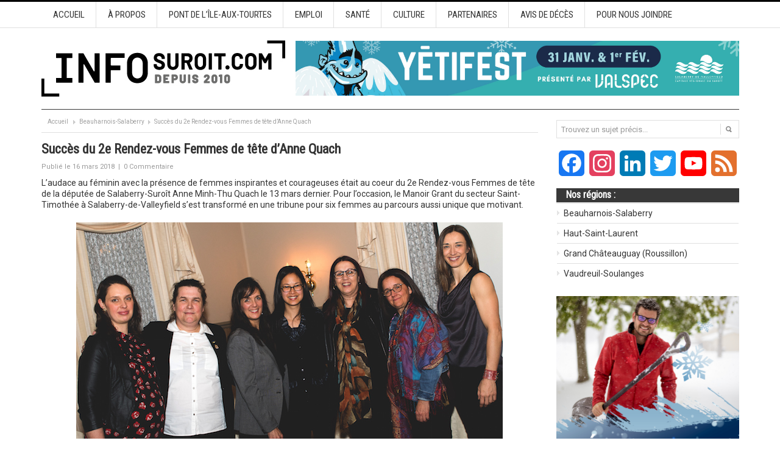

--- FILE ---
content_type: text/html; charset=UTF-8
request_url: https://www.infosuroit.com/succes-2e-rendez-vous-femmes-de-tete-d-anne-quach/
body_size: 21647
content:
<!DOCTYPE html PUBLIC "-//W3C//DTD XHTML 1.0 Transitional//EN" "http://www.w3.org/TR/xhtml1/DTD/xhtml1-transitional.dtd">
<html xmlns="http://www.w3.org/1999/xhtml" dir="ltr" lang="fr-FR" xml:lang="fr-FR" prefix="og: https://ogp.me/ns#">
<head profile="http://gmpg.org/xfn/11">

	<!-- Google Tag Manager -->
	<script type="1749804c0b95238dd5465452-text/javascript">(function(w,d,s,l,i){w[l]=w[l]||[];w[l].push({'gtm.start':
	new Date().getTime(),event:'gtm.js'});var f=d.getElementsByTagName(s)[0],
	j=d.createElement(s),dl=l!='dataLayer'?'&l='+l:'';j.async=true;j.src=
	'https://www.googletagmanager.com/gtm.js?id='+i+dl;f.parentNode.insertBefore(j,f);
	})(window,document,'script','dataLayer','GTM-M9K8JSBF');</script>
	<!-- End Google Tag Manager -->

	

	<meta http-equiv="Content-Type" content="text/html; charset=UTF-8" />
	
	<link rel="profile" href="https://gmpg.org/xfn/11" />

	<link rel="alternate" type="application/rss+xml" title="INFOSuroit.com RSS Feed" href="https://www.infosuroit.com/feed/" />
	<link rel="alternate" type="application/atom+xml" title="INFOSuroit.com Atom Feed" href="https://www.infosuroit.com/feed/atom/" />
	<link rel="pingback" href="https://www.infosuroit.com/xmlrpc.php" />

	<link rel="apple-touch-icon" sizes="180x180" href="/apple-touch-icon.png">
	<link rel="icon" type="image/png" sizes="32x32" href="/favicon-32x32.png">
	<link rel="icon" type="image/png" sizes="16x16" href="/favicon-16x16.png">
	<link rel="manifest" href="/site.webmanifest">
	<link rel="mask-icon" href="/safari-pinned-tab.svg" color="#c50035">

	<meta name="facebook-domain-verification" content="655kxn0nlvhk6439zynhxjdgw5be71" />

	<meta name="msapplication-TileColor" content="#b91d47">
	<meta name="theme-color" content="#ffffff">

		<style>img:is([sizes="auto" i], [sizes^="auto," i]) { contain-intrinsic-size: 3000px 1500px }</style>
	
		<!-- All in One SEO 4.8.5 - aioseo.com -->
		<title>Succès du 2e Rendez-vous Femmes de tête d’Anne Quach | INFOSuroit.com</title>
	<meta name="description" content="Grâce à INFOSuroit.com votre média collaboratif, apprenez-en plus sur l’audace au féminin" />
	<meta name="robots" content="max-image-preview:large" />
	<meta name="author" content="Rédaction"/>
	<link rel="canonical" href="https://www.infosuroit.com/succes-2e-rendez-vous-femmes-de-tete-d-anne-quach/" />
	<meta name="generator" content="All in One SEO (AIOSEO) 4.8.5" />
		<meta property="og:locale" content="fr_FR" />
		<meta property="og:site_name" content="INFOSuroit.com" />
		<meta property="og:type" content="article" />
		<meta property="og:title" content="Succès du 2e Rendez-vous Femmes de tête d’Anne Quach | INFOSuroit.com" />
		<meta property="og:description" content="Grâce à INFOSuroit.com votre média collaboratif, apprenez-en plus sur l’audace au féminin" />
		<meta property="og:url" content="https://www.infosuroit.com/succes-2e-rendez-vous-femmes-de-tete-d-anne-quach/" />
		<meta property="og:image" content="https://www.infosuroit.com/wp-content/uploads/2018/03/femmes-de-tete-2018-avec-deputee-Anne_Quach-photo-courtoisie-publiee-par-INFOSuroit.jpg" />
		<meta property="og:image:secure_url" content="https://www.infosuroit.com/wp-content/uploads/2018/03/femmes-de-tete-2018-avec-deputee-Anne_Quach-photo-courtoisie-publiee-par-INFOSuroit.jpg" />
		<meta property="og:image:width" content="700" />
		<meta property="og:image:height" content="312" />
		<meta property="article:published_time" content="2018-03-16T16:36:42+00:00" />
		<meta property="article:modified_time" content="2018-03-19T12:07:41+00:00" />
		<meta property="article:publisher" content="https://www.facebook.com/INFOSuroitQC" />
		<meta name="twitter:card" content="summary_large_image" />
		<meta name="twitter:site" content="@INFOSuroit" />
		<meta name="twitter:title" content="Succès du 2e Rendez-vous Femmes de tête d’Anne Quach | INFOSuroit.com" />
		<meta name="twitter:description" content="Grâce à INFOSuroit.com votre média collaboratif, apprenez-en plus sur l’audace au féminin" />
		<meta name="twitter:image" content="https://www.infosuroit.com/wp-content/uploads/2018/03/femmes-de-tete-2018-avec-deputee-Anne_Quach-photo-courtoisie-publiee-par-INFOSuroit.jpg" />
		<script type="application/ld+json" class="aioseo-schema">
			{"@context":"https:\/\/schema.org","@graph":[{"@type":"Article","@id":"https:\/\/www.infosuroit.com\/succes-2e-rendez-vous-femmes-de-tete-d-anne-quach\/#article","name":"Succ\u00e8s du 2e Rendez-vous Femmes de t\u00eate d\u2019Anne Quach | INFOSuroit.com","headline":"Succ\u00e8s du 2e Rendez-vous Femmes de t\u00eate d&rsquo;Anne Quach","author":{"@id":"https:\/\/www.infosuroit.com\/author\/infosuroit\/#author"},"publisher":{"@id":"https:\/\/www.infosuroit.com\/#organization"},"image":{"@type":"ImageObject","url":"https:\/\/www.infosuroit.com\/wp-content\/uploads\/2018\/03\/femmes-de-tete-2018-avec-deputee-Anne_Quach-photo-courtoisie-publiee-par-INFOSuroit.jpg","width":700,"height":312,"caption":"femmes de tete 2018 avec deputee Anne_Quach photo courtoisie publiee par INFOSuroit"},"datePublished":"2018-03-16T12:36:42-04:00","dateModified":"2018-03-19T08:07:41-04:00","inLanguage":"fr-FR","mainEntityOfPage":{"@id":"https:\/\/www.infosuroit.com\/succes-2e-rendez-vous-femmes-de-tete-d-anne-quach\/#webpage"},"isPartOf":{"@id":"https:\/\/www.infosuroit.com\/succes-2e-rendez-vous-femmes-de-tete-d-anne-quach\/#webpage"},"articleSection":"Beauharnois-Salaberry, Nouvelles g\u00e9n\u00e9rales, Politique, Vaudreuil-Soulanges, Anne Minh-Thu Quach, d\u00e9put\u00e9, d\u00e9put\u00e9e, \u00cave Filiatrault, exp\u00e9rience, femme, Femmes de t\u00eate, Josiane Carri\u00e8re, Josiane Farand, Julie Lemieux, Manoir Grant, Manon Castonguay, Nathalie Collin, Salaberry-Suro\u00eet, Valleyfield"},{"@type":"BreadcrumbList","@id":"https:\/\/www.infosuroit.com\/succes-2e-rendez-vous-femmes-de-tete-d-anne-quach\/#breadcrumblist","itemListElement":[{"@type":"ListItem","@id":"https:\/\/www.infosuroit.com#listItem","position":1,"name":"Accueil","item":"https:\/\/www.infosuroit.com","nextItem":{"@type":"ListItem","@id":"https:\/\/www.infosuroit.com\/categorie\/nouvelles-generales\/#listItem","name":"Nouvelles g\u00e9n\u00e9rales"}},{"@type":"ListItem","@id":"https:\/\/www.infosuroit.com\/categorie\/nouvelles-generales\/#listItem","position":2,"name":"Nouvelles g\u00e9n\u00e9rales","item":"https:\/\/www.infosuroit.com\/categorie\/nouvelles-generales\/","nextItem":{"@type":"ListItem","@id":"https:\/\/www.infosuroit.com\/succes-2e-rendez-vous-femmes-de-tete-d-anne-quach\/#listItem","name":"Succ\u00e8s du 2e Rendez-vous Femmes de t\u00eate d&rsquo;Anne Quach"},"previousItem":{"@type":"ListItem","@id":"https:\/\/www.infosuroit.com#listItem","name":"Accueil"}},{"@type":"ListItem","@id":"https:\/\/www.infosuroit.com\/succes-2e-rendez-vous-femmes-de-tete-d-anne-quach\/#listItem","position":3,"name":"Succ\u00e8s du 2e Rendez-vous Femmes de t\u00eate d&rsquo;Anne Quach","previousItem":{"@type":"ListItem","@id":"https:\/\/www.infosuroit.com\/categorie\/nouvelles-generales\/#listItem","name":"Nouvelles g\u00e9n\u00e9rales"}}]},{"@type":"Organization","@id":"https:\/\/www.infosuroit.com\/#organization","name":"INFOSuroit","description":"M\u00e9dia r\u00e9gional collaboratif pour le Suro\u00eet et la Mont\u00e9r\u00e9gie-Ouest","url":"https:\/\/www.infosuroit.com\/","telephone":"+14506015389","logo":{"@type":"ImageObject","url":"https:\/\/www.infosuroit.com\/wp-content\/uploads\/2020\/11\/logo-infosuroit-depuis-2010-verZel-nov2020-format-carre.jpeg","@id":"https:\/\/www.infosuroit.com\/succes-2e-rendez-vous-femmes-de-tete-d-anne-quach\/#organizationLogo","width":787,"height":787},"image":{"@id":"https:\/\/www.infosuroit.com\/succes-2e-rendez-vous-femmes-de-tete-d-anne-quach\/#organizationLogo"},"sameAs":["https:\/\/www.instagram.com\/infosuroit\/","https:\/\/www.linkedin.com\/company\/921528\/admin\/"]},{"@type":"Person","@id":"https:\/\/www.infosuroit.com\/author\/infosuroit\/#author","url":"https:\/\/www.infosuroit.com\/author\/infosuroit\/","name":"R\u00e9daction"},{"@type":"WebPage","@id":"https:\/\/www.infosuroit.com\/succes-2e-rendez-vous-femmes-de-tete-d-anne-quach\/#webpage","url":"https:\/\/www.infosuroit.com\/succes-2e-rendez-vous-femmes-de-tete-d-anne-quach\/","name":"Succ\u00e8s du 2e Rendez-vous Femmes de t\u00eate d\u2019Anne Quach | INFOSuroit.com","description":"Gr\u00e2ce \u00e0 INFOSuroit.com votre m\u00e9dia collaboratif, apprenez-en plus sur l\u2019audace au f\u00e9minin","inLanguage":"fr-FR","isPartOf":{"@id":"https:\/\/www.infosuroit.com\/#website"},"breadcrumb":{"@id":"https:\/\/www.infosuroit.com\/succes-2e-rendez-vous-femmes-de-tete-d-anne-quach\/#breadcrumblist"},"author":{"@id":"https:\/\/www.infosuroit.com\/author\/infosuroit\/#author"},"creator":{"@id":"https:\/\/www.infosuroit.com\/author\/infosuroit\/#author"},"image":{"@type":"ImageObject","url":"https:\/\/www.infosuroit.com\/wp-content\/uploads\/2018\/03\/femmes-de-tete-2018-avec-deputee-Anne_Quach-photo-courtoisie-publiee-par-INFOSuroit.jpg","@id":"https:\/\/www.infosuroit.com\/succes-2e-rendez-vous-femmes-de-tete-d-anne-quach\/#mainImage","width":700,"height":312,"caption":"femmes de tete 2018 avec deputee Anne_Quach photo courtoisie publiee par INFOSuroit"},"primaryImageOfPage":{"@id":"https:\/\/www.infosuroit.com\/succes-2e-rendez-vous-femmes-de-tete-d-anne-quach\/#mainImage"},"datePublished":"2018-03-16T12:36:42-04:00","dateModified":"2018-03-19T08:07:41-04:00"},{"@type":"WebSite","@id":"https:\/\/www.infosuroit.com\/#website","url":"https:\/\/www.infosuroit.com\/","name":"INFOSuroit.com","description":"M\u00e9dia r\u00e9gional collaboratif pour le Suro\u00eet et la Mont\u00e9r\u00e9gie-Ouest","inLanguage":"fr-FR","publisher":{"@id":"https:\/\/www.infosuroit.com\/#organization"}}]}
		</script>
		<!-- All in One SEO -->

<link rel='dns-prefetch' href='//static.addtoany.com' />
<link rel="alternate" type="application/rss+xml" title="INFOSuroit.com &raquo; Succès du 2e Rendez-vous Femmes de tête d&rsquo;Anne Quach Flux des commentaires" href="https://www.infosuroit.com/succes-2e-rendez-vous-femmes-de-tete-d-anne-quach/feed/" />
		<!-- This site uses the Google Analytics by ExactMetrics plugin v7.25.0 - Using Analytics tracking - https://www.exactmetrics.com/ -->
							<script src="//www.googletagmanager.com/gtag/js?id=G-2XXKNM0Q5S"  data-cfasync="false" data-wpfc-render="false" type="text/javascript" async></script>
			<script data-cfasync="false" data-wpfc-render="false" type="text/javascript">
				var em_version = '7.25.0';
				var em_track_user = true;
				var em_no_track_reason = '';
								var ExactMetricsDefaultLocations = {"page_location":"https:\/\/www.infosuroit.com\/succes-2e-rendez-vous-femmes-de-tete-d-anne-quach\/"};
				if ( typeof ExactMetricsPrivacyGuardFilter === 'function' ) {
					var ExactMetricsLocations = (typeof ExactMetricsExcludeQuery === 'object') ? ExactMetricsPrivacyGuardFilter( ExactMetricsExcludeQuery ) : ExactMetricsPrivacyGuardFilter( ExactMetricsDefaultLocations );
				} else {
					var ExactMetricsLocations = (typeof ExactMetricsExcludeQuery === 'object') ? ExactMetricsExcludeQuery : ExactMetricsDefaultLocations;
				}

								var disableStrs = [
										'ga-disable-G-2XXKNM0Q5S',
									];

				/* Function to detect opted out users */
				function __gtagTrackerIsOptedOut() {
					for (var index = 0; index < disableStrs.length; index++) {
						if (document.cookie.indexOf(disableStrs[index] + '=true') > -1) {
							return true;
						}
					}

					return false;
				}

				/* Disable tracking if the opt-out cookie exists. */
				if (__gtagTrackerIsOptedOut()) {
					for (var index = 0; index < disableStrs.length; index++) {
						window[disableStrs[index]] = true;
					}
				}

				/* Opt-out function */
				function __gtagTrackerOptout() {
					for (var index = 0; index < disableStrs.length; index++) {
						document.cookie = disableStrs[index] + '=true; expires=Thu, 31 Dec 2099 23:59:59 UTC; path=/';
						window[disableStrs[index]] = true;
					}
				}

				if ('undefined' === typeof gaOptout) {
					function gaOptout() {
						__gtagTrackerOptout();
					}
				}
								window.dataLayer = window.dataLayer || [];

				window.ExactMetricsDualTracker = {
					helpers: {},
					trackers: {},
				};
				if (em_track_user) {
					function __gtagDataLayer() {
						dataLayer.push(arguments);
					}

					function __gtagTracker(type, name, parameters) {
						if (!parameters) {
							parameters = {};
						}

						if (parameters.send_to) {
							__gtagDataLayer.apply(null, arguments);
							return;
						}

						if (type === 'event') {
														parameters.send_to = exactmetrics_frontend.v4_id;
							var hookName = name;
							if (typeof parameters['event_category'] !== 'undefined') {
								hookName = parameters['event_category'] + ':' + name;
							}

							if (typeof ExactMetricsDualTracker.trackers[hookName] !== 'undefined') {
								ExactMetricsDualTracker.trackers[hookName](parameters);
							} else {
								__gtagDataLayer('event', name, parameters);
							}
							
						} else {
							__gtagDataLayer.apply(null, arguments);
						}
					}

					__gtagTracker('js', new Date());
					__gtagTracker('set', {
						'developer_id.dNDMyYj': true,
											});
					if ( ExactMetricsLocations.page_location ) {
						__gtagTracker('set', ExactMetricsLocations);
					}
										__gtagTracker('config', 'G-2XXKNM0Q5S', {"forceSSL":"true","anonymize_ip":"true"} );
															window.gtag = __gtagTracker;										(function () {
						/* https://developers.google.com/analytics/devguides/collection/analyticsjs/ */
						/* ga and __gaTracker compatibility shim. */
						var noopfn = function () {
							return null;
						};
						var newtracker = function () {
							return new Tracker();
						};
						var Tracker = function () {
							return null;
						};
						var p = Tracker.prototype;
						p.get = noopfn;
						p.set = noopfn;
						p.send = function () {
							var args = Array.prototype.slice.call(arguments);
							args.unshift('send');
							__gaTracker.apply(null, args);
						};
						var __gaTracker = function () {
							var len = arguments.length;
							if (len === 0) {
								return;
							}
							var f = arguments[len - 1];
							if (typeof f !== 'object' || f === null || typeof f.hitCallback !== 'function') {
								if ('send' === arguments[0]) {
									var hitConverted, hitObject = false, action;
									if ('event' === arguments[1]) {
										if ('undefined' !== typeof arguments[3]) {
											hitObject = {
												'eventAction': arguments[3],
												'eventCategory': arguments[2],
												'eventLabel': arguments[4],
												'value': arguments[5] ? arguments[5] : 1,
											}
										}
									}
									if ('pageview' === arguments[1]) {
										if ('undefined' !== typeof arguments[2]) {
											hitObject = {
												'eventAction': 'page_view',
												'page_path': arguments[2],
											}
										}
									}
									if (typeof arguments[2] === 'object') {
										hitObject = arguments[2];
									}
									if (typeof arguments[5] === 'object') {
										Object.assign(hitObject, arguments[5]);
									}
									if ('undefined' !== typeof arguments[1].hitType) {
										hitObject = arguments[1];
										if ('pageview' === hitObject.hitType) {
											hitObject.eventAction = 'page_view';
										}
									}
									if (hitObject) {
										action = 'timing' === arguments[1].hitType ? 'timing_complete' : hitObject.eventAction;
										hitConverted = mapArgs(hitObject);
										__gtagTracker('event', action, hitConverted);
									}
								}
								return;
							}

							function mapArgs(args) {
								var arg, hit = {};
								var gaMap = {
									'eventCategory': 'event_category',
									'eventAction': 'event_action',
									'eventLabel': 'event_label',
									'eventValue': 'event_value',
									'nonInteraction': 'non_interaction',
									'timingCategory': 'event_category',
									'timingVar': 'name',
									'timingValue': 'value',
									'timingLabel': 'event_label',
									'page': 'page_path',
									'location': 'page_location',
									'title': 'page_title',
									'referrer' : 'page_referrer',
								};
								for (arg in args) {
																		if (!(!args.hasOwnProperty(arg) || !gaMap.hasOwnProperty(arg))) {
										hit[gaMap[arg]] = args[arg];
									} else {
										hit[arg] = args[arg];
									}
								}
								return hit;
							}

							try {
								f.hitCallback();
							} catch (ex) {
							}
						};
						__gaTracker.create = newtracker;
						__gaTracker.getByName = newtracker;
						__gaTracker.getAll = function () {
							return [];
						};
						__gaTracker.remove = noopfn;
						__gaTracker.loaded = true;
						window['__gaTracker'] = __gaTracker;
					})();
									} else {
										console.log("");
					(function () {
						function __gtagTracker() {
							return null;
						}

						window['__gtagTracker'] = __gtagTracker;
						window['gtag'] = __gtagTracker;
					})();
									}
			</script>
				<!-- / Google Analytics by ExactMetrics -->
		<script type="1749804c0b95238dd5465452-text/javascript">
/* <![CDATA[ */
window._wpemojiSettings = {"baseUrl":"https:\/\/s.w.org\/images\/core\/emoji\/16.0.1\/72x72\/","ext":".png","svgUrl":"https:\/\/s.w.org\/images\/core\/emoji\/16.0.1\/svg\/","svgExt":".svg","source":{"concatemoji":"https:\/\/www.infosuroit.com\/wp-includes\/js\/wp-emoji-release.min.js?ver=6.8.2"}};
/*! This file is auto-generated */
!function(s,n){var o,i,e;function c(e){try{var t={supportTests:e,timestamp:(new Date).valueOf()};sessionStorage.setItem(o,JSON.stringify(t))}catch(e){}}function p(e,t,n){e.clearRect(0,0,e.canvas.width,e.canvas.height),e.fillText(t,0,0);var t=new Uint32Array(e.getImageData(0,0,e.canvas.width,e.canvas.height).data),a=(e.clearRect(0,0,e.canvas.width,e.canvas.height),e.fillText(n,0,0),new Uint32Array(e.getImageData(0,0,e.canvas.width,e.canvas.height).data));return t.every(function(e,t){return e===a[t]})}function u(e,t){e.clearRect(0,0,e.canvas.width,e.canvas.height),e.fillText(t,0,0);for(var n=e.getImageData(16,16,1,1),a=0;a<n.data.length;a++)if(0!==n.data[a])return!1;return!0}function f(e,t,n,a){switch(t){case"flag":return n(e,"\ud83c\udff3\ufe0f\u200d\u26a7\ufe0f","\ud83c\udff3\ufe0f\u200b\u26a7\ufe0f")?!1:!n(e,"\ud83c\udde8\ud83c\uddf6","\ud83c\udde8\u200b\ud83c\uddf6")&&!n(e,"\ud83c\udff4\udb40\udc67\udb40\udc62\udb40\udc65\udb40\udc6e\udb40\udc67\udb40\udc7f","\ud83c\udff4\u200b\udb40\udc67\u200b\udb40\udc62\u200b\udb40\udc65\u200b\udb40\udc6e\u200b\udb40\udc67\u200b\udb40\udc7f");case"emoji":return!a(e,"\ud83e\udedf")}return!1}function g(e,t,n,a){var r="undefined"!=typeof WorkerGlobalScope&&self instanceof WorkerGlobalScope?new OffscreenCanvas(300,150):s.createElement("canvas"),o=r.getContext("2d",{willReadFrequently:!0}),i=(o.textBaseline="top",o.font="600 32px Arial",{});return e.forEach(function(e){i[e]=t(o,e,n,a)}),i}function t(e){var t=s.createElement("script");t.src=e,t.defer=!0,s.head.appendChild(t)}"undefined"!=typeof Promise&&(o="wpEmojiSettingsSupports",i=["flag","emoji"],n.supports={everything:!0,everythingExceptFlag:!0},e=new Promise(function(e){s.addEventListener("DOMContentLoaded",e,{once:!0})}),new Promise(function(t){var n=function(){try{var e=JSON.parse(sessionStorage.getItem(o));if("object"==typeof e&&"number"==typeof e.timestamp&&(new Date).valueOf()<e.timestamp+604800&&"object"==typeof e.supportTests)return e.supportTests}catch(e){}return null}();if(!n){if("undefined"!=typeof Worker&&"undefined"!=typeof OffscreenCanvas&&"undefined"!=typeof URL&&URL.createObjectURL&&"undefined"!=typeof Blob)try{var e="postMessage("+g.toString()+"("+[JSON.stringify(i),f.toString(),p.toString(),u.toString()].join(",")+"));",a=new Blob([e],{type:"text/javascript"}),r=new Worker(URL.createObjectURL(a),{name:"wpTestEmojiSupports"});return void(r.onmessage=function(e){c(n=e.data),r.terminate(),t(n)})}catch(e){}c(n=g(i,f,p,u))}t(n)}).then(function(e){for(var t in e)n.supports[t]=e[t],n.supports.everything=n.supports.everything&&n.supports[t],"flag"!==t&&(n.supports.everythingExceptFlag=n.supports.everythingExceptFlag&&n.supports[t]);n.supports.everythingExceptFlag=n.supports.everythingExceptFlag&&!n.supports.flag,n.DOMReady=!1,n.readyCallback=function(){n.DOMReady=!0}}).then(function(){return e}).then(function(){var e;n.supports.everything||(n.readyCallback(),(e=n.source||{}).concatemoji?t(e.concatemoji):e.wpemoji&&e.twemoji&&(t(e.twemoji),t(e.wpemoji)))}))}((window,document),window._wpemojiSettings);
/* ]]> */
</script>
<link rel='stylesheet' id='gs-swiper-css' href='https://www.infosuroit.com/wp-content/plugins/gs-logo-slider/assets/libs/swiper-js/swiper.min.css?ver=3.6.8' type='text/css' media='all' />
<link rel='stylesheet' id='gs-tippyjs-css' href='https://www.infosuroit.com/wp-content/plugins/gs-logo-slider/assets/libs/tippyjs/tippy.css?ver=3.6.8' type='text/css' media='all' />
<link rel='stylesheet' id='gs-logo-public-css' href='https://www.infosuroit.com/wp-content/plugins/gs-logo-slider/assets/css/gs-logo.min.css?ver=3.6.8' type='text/css' media='all' />
<style id='wp-emoji-styles-inline-css' type='text/css'>

	img.wp-smiley, img.emoji {
		display: inline !important;
		border: none !important;
		box-shadow: none !important;
		height: 1em !important;
		width: 1em !important;
		margin: 0 0.07em !important;
		vertical-align: -0.1em !important;
		background: none !important;
		padding: 0 !important;
	}
</style>
<link rel='stylesheet' id='wp-block-library-css' href='https://www.infosuroit.com/wp-includes/css/dist/block-library/style.min.css?ver=6.8.2' type='text/css' media='all' />
<style id='classic-theme-styles-inline-css' type='text/css'>
/*! This file is auto-generated */
.wp-block-button__link{color:#fff;background-color:#32373c;border-radius:9999px;box-shadow:none;text-decoration:none;padding:calc(.667em + 2px) calc(1.333em + 2px);font-size:1.125em}.wp-block-file__button{background:#32373c;color:#fff;text-decoration:none}
</style>
<style id='global-styles-inline-css' type='text/css'>
:root{--wp--preset--aspect-ratio--square: 1;--wp--preset--aspect-ratio--4-3: 4/3;--wp--preset--aspect-ratio--3-4: 3/4;--wp--preset--aspect-ratio--3-2: 3/2;--wp--preset--aspect-ratio--2-3: 2/3;--wp--preset--aspect-ratio--16-9: 16/9;--wp--preset--aspect-ratio--9-16: 9/16;--wp--preset--color--black: #000000;--wp--preset--color--cyan-bluish-gray: #abb8c3;--wp--preset--color--white: #ffffff;--wp--preset--color--pale-pink: #f78da7;--wp--preset--color--vivid-red: #cf2e2e;--wp--preset--color--luminous-vivid-orange: #ff6900;--wp--preset--color--luminous-vivid-amber: #fcb900;--wp--preset--color--light-green-cyan: #7bdcb5;--wp--preset--color--vivid-green-cyan: #00d084;--wp--preset--color--pale-cyan-blue: #8ed1fc;--wp--preset--color--vivid-cyan-blue: #0693e3;--wp--preset--color--vivid-purple: #9b51e0;--wp--preset--gradient--vivid-cyan-blue-to-vivid-purple: linear-gradient(135deg,rgba(6,147,227,1) 0%,rgb(155,81,224) 100%);--wp--preset--gradient--light-green-cyan-to-vivid-green-cyan: linear-gradient(135deg,rgb(122,220,180) 0%,rgb(0,208,130) 100%);--wp--preset--gradient--luminous-vivid-amber-to-luminous-vivid-orange: linear-gradient(135deg,rgba(252,185,0,1) 0%,rgba(255,105,0,1) 100%);--wp--preset--gradient--luminous-vivid-orange-to-vivid-red: linear-gradient(135deg,rgba(255,105,0,1) 0%,rgb(207,46,46) 100%);--wp--preset--gradient--very-light-gray-to-cyan-bluish-gray: linear-gradient(135deg,rgb(238,238,238) 0%,rgb(169,184,195) 100%);--wp--preset--gradient--cool-to-warm-spectrum: linear-gradient(135deg,rgb(74,234,220) 0%,rgb(151,120,209) 20%,rgb(207,42,186) 40%,rgb(238,44,130) 60%,rgb(251,105,98) 80%,rgb(254,248,76) 100%);--wp--preset--gradient--blush-light-purple: linear-gradient(135deg,rgb(255,206,236) 0%,rgb(152,150,240) 100%);--wp--preset--gradient--blush-bordeaux: linear-gradient(135deg,rgb(254,205,165) 0%,rgb(254,45,45) 50%,rgb(107,0,62) 100%);--wp--preset--gradient--luminous-dusk: linear-gradient(135deg,rgb(255,203,112) 0%,rgb(199,81,192) 50%,rgb(65,88,208) 100%);--wp--preset--gradient--pale-ocean: linear-gradient(135deg,rgb(255,245,203) 0%,rgb(182,227,212) 50%,rgb(51,167,181) 100%);--wp--preset--gradient--electric-grass: linear-gradient(135deg,rgb(202,248,128) 0%,rgb(113,206,126) 100%);--wp--preset--gradient--midnight: linear-gradient(135deg,rgb(2,3,129) 0%,rgb(40,116,252) 100%);--wp--preset--font-size--small: 13px;--wp--preset--font-size--medium: 20px;--wp--preset--font-size--large: 36px;--wp--preset--font-size--x-large: 42px;--wp--preset--spacing--20: 0.44rem;--wp--preset--spacing--30: 0.67rem;--wp--preset--spacing--40: 1rem;--wp--preset--spacing--50: 1.5rem;--wp--preset--spacing--60: 2.25rem;--wp--preset--spacing--70: 3.38rem;--wp--preset--spacing--80: 5.06rem;--wp--preset--shadow--natural: 6px 6px 9px rgba(0, 0, 0, 0.2);--wp--preset--shadow--deep: 12px 12px 50px rgba(0, 0, 0, 0.4);--wp--preset--shadow--sharp: 6px 6px 0px rgba(0, 0, 0, 0.2);--wp--preset--shadow--outlined: 6px 6px 0px -3px rgba(255, 255, 255, 1), 6px 6px rgba(0, 0, 0, 1);--wp--preset--shadow--crisp: 6px 6px 0px rgba(0, 0, 0, 1);}:where(.is-layout-flex){gap: 0.5em;}:where(.is-layout-grid){gap: 0.5em;}body .is-layout-flex{display: flex;}.is-layout-flex{flex-wrap: wrap;align-items: center;}.is-layout-flex > :is(*, div){margin: 0;}body .is-layout-grid{display: grid;}.is-layout-grid > :is(*, div){margin: 0;}:where(.wp-block-columns.is-layout-flex){gap: 2em;}:where(.wp-block-columns.is-layout-grid){gap: 2em;}:where(.wp-block-post-template.is-layout-flex){gap: 1.25em;}:where(.wp-block-post-template.is-layout-grid){gap: 1.25em;}.has-black-color{color: var(--wp--preset--color--black) !important;}.has-cyan-bluish-gray-color{color: var(--wp--preset--color--cyan-bluish-gray) !important;}.has-white-color{color: var(--wp--preset--color--white) !important;}.has-pale-pink-color{color: var(--wp--preset--color--pale-pink) !important;}.has-vivid-red-color{color: var(--wp--preset--color--vivid-red) !important;}.has-luminous-vivid-orange-color{color: var(--wp--preset--color--luminous-vivid-orange) !important;}.has-luminous-vivid-amber-color{color: var(--wp--preset--color--luminous-vivid-amber) !important;}.has-light-green-cyan-color{color: var(--wp--preset--color--light-green-cyan) !important;}.has-vivid-green-cyan-color{color: var(--wp--preset--color--vivid-green-cyan) !important;}.has-pale-cyan-blue-color{color: var(--wp--preset--color--pale-cyan-blue) !important;}.has-vivid-cyan-blue-color{color: var(--wp--preset--color--vivid-cyan-blue) !important;}.has-vivid-purple-color{color: var(--wp--preset--color--vivid-purple) !important;}.has-black-background-color{background-color: var(--wp--preset--color--black) !important;}.has-cyan-bluish-gray-background-color{background-color: var(--wp--preset--color--cyan-bluish-gray) !important;}.has-white-background-color{background-color: var(--wp--preset--color--white) !important;}.has-pale-pink-background-color{background-color: var(--wp--preset--color--pale-pink) !important;}.has-vivid-red-background-color{background-color: var(--wp--preset--color--vivid-red) !important;}.has-luminous-vivid-orange-background-color{background-color: var(--wp--preset--color--luminous-vivid-orange) !important;}.has-luminous-vivid-amber-background-color{background-color: var(--wp--preset--color--luminous-vivid-amber) !important;}.has-light-green-cyan-background-color{background-color: var(--wp--preset--color--light-green-cyan) !important;}.has-vivid-green-cyan-background-color{background-color: var(--wp--preset--color--vivid-green-cyan) !important;}.has-pale-cyan-blue-background-color{background-color: var(--wp--preset--color--pale-cyan-blue) !important;}.has-vivid-cyan-blue-background-color{background-color: var(--wp--preset--color--vivid-cyan-blue) !important;}.has-vivid-purple-background-color{background-color: var(--wp--preset--color--vivid-purple) !important;}.has-black-border-color{border-color: var(--wp--preset--color--black) !important;}.has-cyan-bluish-gray-border-color{border-color: var(--wp--preset--color--cyan-bluish-gray) !important;}.has-white-border-color{border-color: var(--wp--preset--color--white) !important;}.has-pale-pink-border-color{border-color: var(--wp--preset--color--pale-pink) !important;}.has-vivid-red-border-color{border-color: var(--wp--preset--color--vivid-red) !important;}.has-luminous-vivid-orange-border-color{border-color: var(--wp--preset--color--luminous-vivid-orange) !important;}.has-luminous-vivid-amber-border-color{border-color: var(--wp--preset--color--luminous-vivid-amber) !important;}.has-light-green-cyan-border-color{border-color: var(--wp--preset--color--light-green-cyan) !important;}.has-vivid-green-cyan-border-color{border-color: var(--wp--preset--color--vivid-green-cyan) !important;}.has-pale-cyan-blue-border-color{border-color: var(--wp--preset--color--pale-cyan-blue) !important;}.has-vivid-cyan-blue-border-color{border-color: var(--wp--preset--color--vivid-cyan-blue) !important;}.has-vivid-purple-border-color{border-color: var(--wp--preset--color--vivid-purple) !important;}.has-vivid-cyan-blue-to-vivid-purple-gradient-background{background: var(--wp--preset--gradient--vivid-cyan-blue-to-vivid-purple) !important;}.has-light-green-cyan-to-vivid-green-cyan-gradient-background{background: var(--wp--preset--gradient--light-green-cyan-to-vivid-green-cyan) !important;}.has-luminous-vivid-amber-to-luminous-vivid-orange-gradient-background{background: var(--wp--preset--gradient--luminous-vivid-amber-to-luminous-vivid-orange) !important;}.has-luminous-vivid-orange-to-vivid-red-gradient-background{background: var(--wp--preset--gradient--luminous-vivid-orange-to-vivid-red) !important;}.has-very-light-gray-to-cyan-bluish-gray-gradient-background{background: var(--wp--preset--gradient--very-light-gray-to-cyan-bluish-gray) !important;}.has-cool-to-warm-spectrum-gradient-background{background: var(--wp--preset--gradient--cool-to-warm-spectrum) !important;}.has-blush-light-purple-gradient-background{background: var(--wp--preset--gradient--blush-light-purple) !important;}.has-blush-bordeaux-gradient-background{background: var(--wp--preset--gradient--blush-bordeaux) !important;}.has-luminous-dusk-gradient-background{background: var(--wp--preset--gradient--luminous-dusk) !important;}.has-pale-ocean-gradient-background{background: var(--wp--preset--gradient--pale-ocean) !important;}.has-electric-grass-gradient-background{background: var(--wp--preset--gradient--electric-grass) !important;}.has-midnight-gradient-background{background: var(--wp--preset--gradient--midnight) !important;}.has-small-font-size{font-size: var(--wp--preset--font-size--small) !important;}.has-medium-font-size{font-size: var(--wp--preset--font-size--medium) !important;}.has-large-font-size{font-size: var(--wp--preset--font-size--large) !important;}.has-x-large-font-size{font-size: var(--wp--preset--font-size--x-large) !important;}
:where(.wp-block-post-template.is-layout-flex){gap: 1.25em;}:where(.wp-block-post-template.is-layout-grid){gap: 1.25em;}
:where(.wp-block-columns.is-layout-flex){gap: 2em;}:where(.wp-block-columns.is-layout-grid){gap: 2em;}
:root :where(.wp-block-pullquote){font-size: 1.5em;line-height: 1.6;}
</style>
<link rel='stylesheet' id='slick-css' href='https://www.infosuroit.com/wp-content/themes/infosuroit/slick/slick.css?ver=1.8.1' type='text/css' media='all' />
<link rel='stylesheet' id='slick-theme-css' href='https://www.infosuroit.com/wp-content/themes/infosuroit/slick/slick-theme.css?ver=1.8.1' type='text/css' media='all' />
<link rel='stylesheet' id='slb_core-css' href='https://www.infosuroit.com/wp-content/plugins/simple-lightbox/client/css/app.css?ver=2.9.3' type='text/css' media='all' />
<link rel='stylesheet' id='addtoany-css' href='https://www.infosuroit.com/wp-content/plugins/add-to-any/addtoany.min.css?ver=1.16' type='text/css' media='all' />
<link rel='stylesheet' id='gray-css' href='https://www.infosuroit.com/wp-content/themes/infosuroit/skins/gray.css?ver=6.8.2' type='text/css' media='all' />
<script type="1749804c0b95238dd5465452-text/javascript" src="https://www.infosuroit.com/wp-content/themes/infosuroit/js/jquery.min.js?ver=1.12.4" id="jquery-js"></script>
<script type="1749804c0b95238dd5465452-text/javascript" src="https://www.infosuroit.com/wp-content/plugins/google-analytics-dashboard-for-wp/assets/js/frontend-gtag.min.js?ver=7.25.0" id="exactmetrics-frontend-script-js"></script>
<script data-cfasync="false" data-wpfc-render="false" type="text/javascript" id='exactmetrics-frontend-script-js-extra'>/* <![CDATA[ */
var exactmetrics_frontend = {"js_events_tracking":"true","download_extensions":"zip,mp3,mpeg,pdf,docx,pptx,xlsx,rar","inbound_paths":"[{\"path\":\"\\\/go\\\/\",\"label\":\"affiliate\"},{\"path\":\"\\\/recommend\\\/\",\"label\":\"affiliate\"}]","home_url":"https:\/\/www.infosuroit.com","hash_tracking":"false","v4_id":"G-2XXKNM0Q5S"};/* ]]> */
</script>
<script type="1749804c0b95238dd5465452-text/javascript" id="addtoany-core-js-before">
/* <![CDATA[ */
window.a2a_config=window.a2a_config||{};a2a_config.callbacks=[];a2a_config.overlays=[];a2a_config.templates={};a2a_localize = {
	Share: "Partager",
	Save: "Enregistrer",
	Subscribe: "S'abonner",
	Email: "E-mail",
	Bookmark: "Signet",
	ShowAll: "Montrer tout",
	ShowLess: "Montrer moins",
	FindServices: "Trouver des service(s)",
	FindAnyServiceToAddTo: "Trouver instantan&eacute;ment des services &agrave; ajouter &agrave;",
	PoweredBy: "Propuls&eacute; par",
	ShareViaEmail: "Partager par e-mail",
	SubscribeViaEmail: "S’abonner par e-mail",
	BookmarkInYourBrowser: "Ajouter un signet dans votre navigateur",
	BookmarkInstructions: "Appuyez sur Ctrl+D ou \u2318+D pour mettre cette page en signet",
	AddToYourFavorites: "Ajouter &agrave; vos favoris",
	SendFromWebOrProgram: "Envoyer depuis n’importe quelle adresse e-mail ou logiciel e-mail",
	EmailProgram: "Programme d’e-mail",
	More: "Plus&#8230;",
	ThanksForSharing: "Merci de partager !",
	ThanksForFollowing: "Merci de nous suivre !"
};
/* ]]> */
</script>
<script type="1749804c0b95238dd5465452-text/javascript" async src="https://static.addtoany.com/menu/page.js" id="addtoany-core-js"></script>
<script type="1749804c0b95238dd5465452-text/javascript" async src="https://www.infosuroit.com/wp-content/plugins/add-to-any/addtoany.min.js?ver=1.1" id="addtoany-jquery-js"></script>
<script type="1749804c0b95238dd5465452-text/javascript" src="https://www.infosuroit.com/wp-content/themes/infosuroit/js/jcookie.js?ver=0.1" id="jquery-cookie-js"></script>
<script type="1749804c0b95238dd5465452-text/javascript" src="https://www.infosuroit.com/wp-content/themes/infosuroit/js/superfish.js?ver=1.0" id="jquery-superfish-js"></script>
<script type="1749804c0b95238dd5465452-text/javascript" src="https://www.infosuroit.com/wp-content/themes/infosuroit/js/global.js?ver=2.1.0" id="jquery-global-js"></script>
<script type="1749804c0b95238dd5465452-text/javascript" src="https://www.infosuroit.com/wp-content/themes/infosuroit/js/scrolltopcontrol.js?ver=1.1" id="scrolltopcontrol-js"></script>
<link rel="https://api.w.org/" href="https://www.infosuroit.com/wp-json/" /><link rel="alternate" title="JSON" type="application/json" href="https://www.infosuroit.com/wp-json/wp/v2/posts/179102" /><link rel="EditURI" type="application/rsd+xml" title="RSD" href="https://www.infosuroit.com/xmlrpc.php?rsd" />
<meta name="generator" content="WordPress 6.8.2" />
<link rel='shortlink' href='https://www.infosuroit.com/?p=179102' />
<link rel="alternate" title="oEmbed (JSON)" type="application/json+oembed" href="https://www.infosuroit.com/wp-json/oembed/1.0/embed?url=https%3A%2F%2Fwww.infosuroit.com%2Fsucces-2e-rendez-vous-femmes-de-tete-d-anne-quach%2F" />
<link rel="alternate" title="oEmbed (XML)" type="text/xml+oembed" href="https://www.infosuroit.com/wp-json/oembed/1.0/embed?url=https%3A%2F%2Fwww.infosuroit.com%2Fsucces-2e-rendez-vous-femmes-de-tete-d-anne-quach%2F&#038;format=xml" />
<script type="1749804c0b95238dd5465452-text/javascript">
jQuery(document).ready(function(){
jQuery("html").attr("xmlns:og","http://opengraphprotocol.org/schema/");
});
</script>
			<meta property="og:type" content="article" />
		<meta property="og:title" content="Succès du 2e Rendez-vous Femmes de tête d'Anne Quach" />
		<meta property="og:site_name" content="INFOSuroit.com" />
		<meta property='og:url' content="https://www.infosuroit.com/succes-2e-rendez-vous-femmes-de-tete-d-anne-quach/" />
		<meta name="og:author" content="Rédaction" />
		
<style data-context="foundation-flickity-css">/*! Flickity v2.0.2
http://flickity.metafizzy.co
---------------------------------------------- */.flickity-enabled{position:relative}.flickity-enabled:focus{outline:0}.flickity-viewport{overflow:hidden;position:relative;height:100%}.flickity-slider{position:absolute;width:100%;height:100%}.flickity-enabled.is-draggable{-webkit-tap-highlight-color:transparent;tap-highlight-color:transparent;-webkit-user-select:none;-moz-user-select:none;-ms-user-select:none;user-select:none}.flickity-enabled.is-draggable .flickity-viewport{cursor:move;cursor:-webkit-grab;cursor:grab}.flickity-enabled.is-draggable .flickity-viewport.is-pointer-down{cursor:-webkit-grabbing;cursor:grabbing}.flickity-prev-next-button{position:absolute;top:50%;width:44px;height:44px;border:none;border-radius:50%;background:#fff;background:hsla(0,0%,100%,.75);cursor:pointer;-webkit-transform:translateY(-50%);transform:translateY(-50%)}.flickity-prev-next-button:hover{background:#fff}.flickity-prev-next-button:focus{outline:0;box-shadow:0 0 0 5px #09f}.flickity-prev-next-button:active{opacity:.6}.flickity-prev-next-button.previous{left:10px}.flickity-prev-next-button.next{right:10px}.flickity-rtl .flickity-prev-next-button.previous{left:auto;right:10px}.flickity-rtl .flickity-prev-next-button.next{right:auto;left:10px}.flickity-prev-next-button:disabled{opacity:.3;cursor:auto}.flickity-prev-next-button svg{position:absolute;left:20%;top:20%;width:60%;height:60%}.flickity-prev-next-button .arrow{fill:#333}.flickity-page-dots{position:absolute;width:100%;bottom:-25px;padding:0;margin:0;list-style:none;text-align:center;line-height:1}.flickity-rtl .flickity-page-dots{direction:rtl}.flickity-page-dots .dot{display:inline-block;width:10px;height:10px;margin:0 8px;background:#333;border-radius:50%;opacity:.25;cursor:pointer}.flickity-page-dots .dot.is-selected{opacity:1}</style><style data-context="foundation-slideout-css">.slideout-menu{position:fixed;left:0;top:0;bottom:0;right:auto;z-index:0;width:256px;overflow-y:auto;-webkit-overflow-scrolling:touch;display:none}.slideout-menu.pushit-right{left:auto;right:0}.slideout-panel{position:relative;z-index:1;will-change:transform}.slideout-open,.slideout-open .slideout-panel,.slideout-open body{overflow:hidden}.slideout-open .slideout-menu{display:block}.pushit{display:none}</style><style type="text/css">.recentcomments a{display:inline !important;padding:0 !important;margin:0 !important;}</style><style>.ios7.web-app-mode.has-fixed header{ background-color: rgba(247,247,247,.88);}</style>
	<link href="https://fonts.googleapis.com/css?family=Roboto+Condensed|Roboto" rel="stylesheet">
	<link rel="stylesheet" type="text/css" media="all" href="https://www.infosuroit.com/wp-content/themes/infosuroit/style.css?v=2.1.2" />

</head>

<body data-rsssl=1 class="wp-singular post-template-default single single-post postid-179102 single-format-standard wp-theme-infosuroit">
<!-- Google Tag Manager (noscript) -->
<noscript><iframe src="https://www.googletagmanager.com/ns.html?id=GTM-M9K8JSBF"
height="0" width="0" style="display:none;visibility:hidden"></iframe></noscript>
<!-- End Google Tag Manager (noscript) -->
<div id="fb-root"></div>
<script async defer crossorigin="anonymous" src="https://connect.facebook.net/fr_FR/sdk.js#xfbml=1&version=v9.0&appId=536503393456430&autoLogAppEvents=1" nonce="AkF4Dwop" type="1749804c0b95238dd5465452-text/javascript"></script>
<!--begin of header code-->
	<!--end of header code-->



<div id="top">
	<div class="wrapper">
		<div class="menu-menu-accueil-container"><ul id="page-nav" class="topnav"><li id="menu-item-5197" class="menu-item menu-item-type-custom menu-item-object-custom menu-item-home menu-item-5197"><a href="https://www.infosuroit.com/">Accueil</a></li>
<li id="menu-item-182143" class="menu-item menu-item-type-post_type menu-item-object-page menu-item-182143"><a href="https://www.infosuroit.com/a-propos/">À propos</a></li>
<li id="menu-item-258517" class="menu-item menu-item-type-taxonomy menu-item-object-category menu-item-258517"><a href="https://www.infosuroit.com/categorie/transport/pont-de-lile-aux-tourtes/">Pont de l’île-aux-Tourtes</a></li>
<li id="menu-item-210490" class="menu-item menu-item-type-taxonomy menu-item-object-category menu-item-210490"><a href="https://www.infosuroit.com/categorie/emploi/">Emploi</a></li>
<li id="menu-item-258520" class="menu-item menu-item-type-taxonomy menu-item-object-category menu-item-258520"><a href="https://www.infosuroit.com/categorie/sante/">Santé</a></li>
<li id="menu-item-181697" class="menu-item menu-item-type-taxonomy menu-item-object-category menu-item-181697"><a href="https://www.infosuroit.com/categorie/culture/">Culture</a></li>
<li id="menu-item-182144" class="menu-item menu-item-type-post_type menu-item-object-page menu-item-182144"><a href="https://www.infosuroit.com/partenaires/">Partenaires</a></li>
<li id="menu-item-5195" class="menu-item menu-item-type-post_type menu-item-object-page menu-item-5195"><a href="https://www.infosuroit.com/necrologie/">Avis de décès</a></li>
<li id="menu-item-181713" class="menu-item menu-item-type-post_type menu-item-object-page menu-item-181713"><a href="https://www.infosuroit.com/contact/">Pour nous joindre</a></li>
</ul></div>		<div class="clear"></div>
	</div> <!--end #top-->
</div>

<div id="wrapper">
	<div id="header">

		
		<div class="logo" id="image-logo">
		<a style="background:url(https://www.infosuroit.com/wp-content/uploads/2020/11/logo-infosuroit-site-web-ver400x100-nov2020.jpg) no-repeat" href="https://www.infosuroit.com" title="INFOSuroit.com" rel="home">INFOSuroit.com <span class="desc">Média régional collaboratif pour le Suroît et la Montérégie-Ouest</span></a>

		</div>
		<div class="widget widget_text"><div class="textwidget"><div>
<div style="width: 728px; margin: 0 auto; padding:10px 0 10px 0;"><a href="https://www.ville.valleyfield.qc.ca/evenements/yetifest" target="_blank">
<img src=https://www.infosuroit.com/wp-content/uploads/2026/01/pub-yetifest-2026-ville-valleyfield-banniere-infosuroit-scaled.jpg" width="728" height="90" /></a>
</div>
</div></div></div>
		<div class="clear"></div>

	</div><!-- #header -->

	
	<div id="main" class="clear">

<div id="container">
	<div id="content">
	<div id="breadcrumb">
		<span class="tip"></span><a class="home" href="https://www.infosuroit.com">Accueil</a>  <a href="https://www.infosuroit.com/categorie/beauharnois-salaberry/">Beauharnois-Salaberry</a><span class="current">Succès du 2e Rendez-vous Femmes de tête d&rsquo;Anne Quach</span>	</div><!--end #breadcrumb-->
				<div id="post-179102" class="post-179102 post type-post status-publish format-standard has-post-thumbnail hentry category-beauharnois-salaberry category-nouvelles-generales category-politique category-vaudreuil-soulanges tag-anne-minh-thu-quach tag-depute tag-deputee tag-eve-filiatrault tag-experience tag-femme tag-femmes-de-tete tag-josiane-carriere tag-josiane-farand tag-julie-lemieux tag-manoir-grant tag-manon-castonguay tag-nathalie-collin tag-salaberry-suroit tag-valleyfield odd">
						
			<h1 class="entry-title">Succès du 2e Rendez-vous Femmes de tête d&rsquo;Anne Quach</h1>
			
			<div class="entry-meta">
								<span class="meta-date">Publié le 16 mars 2018</span> 
				<span class="meta-sep">|</span>
				<a href="https://www.infosuroit.com/succes-2e-rendez-vous-femmes-de-tete-d-anne-quach/#respond">0 Commentaire</a>							</div> <!--end .entry-meta-->
			
			<!--BEGIN OF POST TOP CODE-->
						<!--END OF POST TOP CODE-->

			<div class="entry entry-content">
				<p>L’audace au féminin avec la présence de femmes inspirantes et courageuses était au coeur du 2e Rendez-vous Femmes de tête de la députée de Salaberry-Suroît Anne Minh-Thu Quach le 13 mars dernier. Pour l&rsquo;occasion, le Manoir Grant du secteur Saint-Timothée à Salaberry-de-Valleyfield s’est transformé en une tribune pour six femmes au parcours aussi unique que motivant.</p>
<p><a href="https://www.infosuroit.com/wp-content/uploads/2018/03/femmes-de-tete-2018-avec-deputee-AnneQuach-photo-courtoisie-publiee-par-INFOSuroit.jpg" target="_blank" rel="noopener" data-slb-active="1" data-slb-asset="976863072" data-slb-internal="0" data-slb-group="179102"><img fetchpriority="high" decoding="async" class="aligncenter wp-image-179115 size-full" title="femmes de tete 2018 avec deputee AnneQuach photo courtoisie publiee par INFOSuroit" src="https://www.infosuroit.com/wp-content/uploads/2018/03/femmes-de-tete-2018-avec-deputee-AnneQuach-photo-courtoisie-publiee-par-INFOSuroit.jpg" alt="femmes de tete 2018 avec deputee AnneQuach photo courtoisie publiee par INFOSuroit" width="700" height="435" srcset="https://www.infosuroit.com/wp-content/uploads/2018/03/femmes-de-tete-2018-avec-deputee-AnneQuach-photo-courtoisie-publiee-par-INFOSuroit.jpg 700w, https://www.infosuroit.com/wp-content/uploads/2018/03/femmes-de-tete-2018-avec-deputee-AnneQuach-photo-courtoisie-publiee-par-INFOSuroit-300x186.jpg 300w" sizes="(max-width: 700px) 100vw, 700px" /></a></p>
<p>À tour de rôle, Josiane Carrière, agricultrice; Julie Lemieux, mairesse de Très-Saint-Rédempteur; Josiane Farand, photographe et femme d’affaires, Manon Castonguay, présidente du syndicat de la CEZinc; Nathalie Collin, directrice de la Maison des jeunes de Huntingdon et Ève Filiatrault, entrepreneure sportive; ont chacune livré un compte-rendu de leur expérience de vie devant plus de 70 convives issues d’horizons tout aussi diversifiés.</p>
<p>Toutes les personnes sur place ont eu l’occasion d’échanger avec les conférencières dans une formule de réseautage express. Les langues se sont déliées rapidement et toutes auraient aimé avoir plus de temps pour échanger.</p>
<p>Pour Anne Quach, il est primordial de travailler à la promotion de l’émancipation et de la prise de pouvoir des femmes. « Les femmes sont sous-représentées dans les sphères décisionnelles et c’est un non-sens. On doit réaliser notre potentiel », clame la députée et mère d’une fille.</p>
<p><strong>Foncer et suivre son instinct</strong></p>
<p>Un thème majeur teinte les biographies des six femmes de tête présentées le 13 mars dernier : l’importance de se faire confiance et de foncer tête première. Les femmes ont une vision, une approche et un leadership qui diffèrent de ceux des hommes et qui les complètent. Cette diversité doit être représentée au quotidien soutient notamment la députée néo-démocrate Anne Minh-Thu Quach.</p>
<p>Après deux éditions couronnées d’un vif succès, le bureau de la députée a confirmé qu&rsquo;il y aura un 3e rendez-vous Femmes de tête dans les prochains mois.</p>
<p>À suivre&#8230;</p>
<br/><iframe src="https://www.facebook.com/plugins/like.php?locale=fr_FR&href=https%3A%2F%2Fwww.infosuroit.com%2Fsucces-2e-rendez-vous-femmes-de-tete-d-anne-quach%2F&amp;layout=button_count&amp;show-faces=false&amp;width=160&amp;action=like&amp;colorscheme=light" scrolling="no" frameborder="0" allowTransparency="true" style="border:none; overflow:hidden; width:160px; height:25px"></iframe><div class="addtoany_share_save_container addtoany_content addtoany_content_bottom"><div class="a2a_kit a2a_kit_size_32 addtoany_list" data-a2a-url="https://www.infosuroit.com/succes-2e-rendez-vous-femmes-de-tete-d-anne-quach/" data-a2a-title="Succès du 2e Rendez-vous Femmes de tête d’Anne Quach"><a class="a2a_dd addtoany_share_save addtoany_share" href="https://www.addtoany.com/share"><img src="https://www.infosuroit.com/wp-content/uploads/2011/01/partager-bouton-.gif" alt="Share"></a></div></div>							</div> <!--end .entry-->
			
			<div><p class="imprime"><a href="https://www.infosuroit.com/succes-2e-rendez-vous-femmes-de-tete-d-anne-quach/print/" title="Imprimer cet article" rel="nofollow"><img class="WP-PrintIcon" src="https://www.infosuroit.com/wp-content/plugins/wp-print/images/printer_famfamfam.gif" alt="Imprimer cet article" title="Imprimer cet article" style="border: 0px;" /></a>&nbsp;<a href="https://www.infosuroit.com/succes-2e-rendez-vous-femmes-de-tete-d-anne-quach/print/" title="Imprimer cet article" rel="nofollow">Imprimer cet article</a>
</p></div>

			<div id="entry-bottom">
			<strong>Posté dans: </strong><a href="https://www.infosuroit.com/categorie/beauharnois-salaberry/" rel="category tag">Beauharnois-Salaberry</a>, <a href="https://www.infosuroit.com/categorie/nouvelles-generales/" rel="category tag">Nouvelles générales</a>, <a href="https://www.infosuroit.com/categorie/politique/" rel="category tag">Politique</a>, <a href="https://www.infosuroit.com/categorie/vaudreuil-soulanges/" rel="category tag">Vaudreuil-Soulanges</a> 
			<span id="entry-tags"><strong>Marqueurs:</strong>&nbsp;<a href="https://www.infosuroit.com/mot-clef/anne-minh-thu-quach/" rel="tag">Anne Minh-Thu Quach</a>, <a href="https://www.infosuroit.com/mot-clef/depute/" rel="tag">député</a>, <a href="https://www.infosuroit.com/mot-clef/deputee/" rel="tag">députée</a>, <a href="https://www.infosuroit.com/mot-clef/eve-filiatrault/" rel="tag">Êve Filiatrault</a>, <a href="https://www.infosuroit.com/mot-clef/experience/" rel="tag">expérience</a>, <a href="https://www.infosuroit.com/mot-clef/femme/" rel="tag">femme</a>, <a href="https://www.infosuroit.com/mot-clef/femmes-de-tete/" rel="tag">Femmes de tête</a>, <a href="https://www.infosuroit.com/mot-clef/josiane-carriere/" rel="tag">Josiane Carrière</a>, <a href="https://www.infosuroit.com/mot-clef/josiane-farand/" rel="tag">Josiane Farand</a>, <a href="https://www.infosuroit.com/mot-clef/julie-lemieux/" rel="tag">Julie Lemieux</a>, <a href="https://www.infosuroit.com/mot-clef/manoir-grant/" rel="tag">Manoir Grant</a>, <a href="https://www.infosuroit.com/mot-clef/manon-castonguay/" rel="tag">Manon Castonguay</a>, <a href="https://www.infosuroit.com/mot-clef/nathalie-collin/" rel="tag">Nathalie Collin</a>, <a href="https://www.infosuroit.com/mot-clef/salaberry-suroit/" rel="tag">Salaberry-Suroît</a>, <a href="https://www.infosuroit.com/mot-clef/valleyfield/" rel="tag">Valleyfield</a></span>			</div>
			
			<!--BEGIN OF POST BOTTOM CODE-->
						<!--END OF POST BOTTOM CODE-->

						
						<div class="entry-related">
						<h3>Vous aimeriez:</h3>

	    		<div class="related-post" style="width: 20%">

						<a href="https://www.infosuroit.com/l-exposition-contamination-culturelle-2025-finit-son-parcours-au-musee/" title="L&rsquo;exposition Contamination culturelle 2025 finit son parcours au Musée"><img width="90" height="90" src="https://www.infosuroit.com/wp-content/themes/infosuroit/timthumb.php?src=https://www.infosuroit.com/wp-content/uploads/2025/11/contamination-culturelle-2025-exposition-la-fete-presentation-photo-via-cacvs-90x90.png&amp;h=90&amp;w=90&amp;a=t&amp;zc=1" alt="L&rsquo;exposition Contamination culturelle 2025 finit son parcours au Musée" /></a>					<a class="title" href="https://www.infosuroit.com/l-exposition-contamination-culturelle-2025-finit-son-parcours-au-musee/" rel="bookmark">L&rsquo;exposition Contamination culturelle 2025 finit son parcours au Musée</a>
		</div>

	    		<div class="related-post" style="width: 20%">

						<a href="https://www.infosuroit.com/salaberry-de-valleyfield-la-9e-edition-de-la-semaine-de-la-biodiversite/" title="Salaberry-de-Valleyfield : la 9e édition de la Semaine de la biodiversité"><img width="90" height="90" src="https://www.infosuroit.com/wp-content/themes/infosuroit/timthumb.php?src=https://www.infosuroit.com/wp-content/uploads/2025/09/distribution-arbre-ville-salaberry-valleyfield-photo-SammyLeePhotography2024-INFOSuroit-90x90.png&amp;h=90&amp;w=90&amp;a=t&amp;zc=1" alt="Salaberry-de-Valleyfield : la 9e édition de la Semaine de la biodiversité" /></a>					<a class="title" href="https://www.infosuroit.com/salaberry-de-valleyfield-la-9e-edition-de-la-semaine-de-la-biodiversite/" rel="bookmark">Salaberry-de-Valleyfield : la 9e édition de la Semaine de la biodiversité</a>
		</div>

	    		<div class="related-post" style="width: 20%">

						<a href="https://www.infosuroit.com/le-cegep-de-valleyfield-lance-la-formation-gestionnaires-efficaces/" title="Le Cégep de Valleyfield lance la formation Gestionnaires efficaces"><img width="90" height="90" src="https://www.infosuroit.com/wp-content/themes/infosuroit/timthumb.php?src=https://www.infosuroit.com/wp-content/uploads/2025/05/MEPelletier-MAPrevost-BTaboika-DLecoursTessier-MJDevin-AMOuellette-LGagne-lancement-gestionnaires-efficaces-cegep-valleyfield-FC-photo-JHaineault-INFOSuroit-90x90.png&amp;h=90&amp;w=90&amp;a=t&amp;zc=1" alt="Le Cégep de Valleyfield lance la formation Gestionnaires efficaces" /></a>					<a class="title" href="https://www.infosuroit.com/le-cegep-de-valleyfield-lance-la-formation-gestionnaires-efficaces/" rel="bookmark">Le Cégep de Valleyfield lance la formation Gestionnaires efficaces</a>
		</div>

	    		<div class="related-post" style="width: 20%">

						<a href="https://www.infosuroit.com/claude-debellefeuille-sollicitera-un-nouveau-mandat/" title="Claude DeBellefeuille sollicitera un nouveau mandat"><img width="90" height="90" src="https://www.infosuroit.com/wp-content/themes/infosuroit/timthumb.php?src=https://www.infosuroit.com/wp-content/uploads/2025/01/nouveau-mandat-2025_photo-via-deputee-Claude-DeBellefeuille-90x90.png&amp;h=90&amp;w=90&amp;a=t&amp;zc=1" alt="Claude DeBellefeuille sollicitera un nouveau mandat" /></a>					<a class="title" href="https://www.infosuroit.com/claude-debellefeuille-sollicitera-un-nouveau-mandat/" rel="bookmark">Claude DeBellefeuille sollicitera un nouveau mandat</a>
		</div>

	    		<div class="related-post" style="width: 20%">

						<a href="https://www.infosuroit.com/claude-debellefeuille-fiere-du-travail-accompli-en-2024/" title="Claude DeBellefeuille fière du travail accompli en 2024"><img width="90" height="90" src="https://www.infosuroit.com/wp-content/themes/infosuroit/timthumb.php?src=https://www.infosuroit.com/wp-content/uploads/2024/12/bilan-2024_photo-via-Claude-DeBellefeuille-90x90.png&amp;h=90&amp;w=90&amp;a=t&amp;zc=1" alt="Claude DeBellefeuille fière du travail accompli en 2024" /></a>					<a class="title" href="https://www.infosuroit.com/claude-debellefeuille-fiere-du-travail-accompli-en-2024/" rel="bookmark">Claude DeBellefeuille fière du travail accompli en 2024</a>
		</div>

	    	  				<div class="clear"></div>
			</div>
						
			
			<div class="clear"></div>
			</div><!--end .entry-bottom-->
		
		<!-- You can start editing here. -->

<div class="comments-box">

	<a name="comments" id="comments"></a>

	
<!-- If comments are open, but there are no comments. -->




<div id="respond">

	<h3>Laisser un commentaire</h3>
	
	<div class="cancel-comment-reply"> 
		<small><a rel="nofollow" id="cancel-comment-reply-link" href="/succes-2e-rendez-vous-femmes-de-tete-d-anne-quach/#respond" style="display:none;">Cliquez ici pour annuler la réponse.</a></small>
	</div> <!--end .cancel-comment-reply-->
	
		
		<form action="https://www.infosuroit.com/wp-comments-post.php" method="post" id="commentform" name="commentform">
  			
			<p>
				<input type="text" name="author" class="txt" id="author" value="" size="22" tabindex="1" />
				<label for="author">Nom  (Requis) </label>
			</p>

			<p>
				<input type="text" name="email" class="txt" id="email" value="" size="22" tabindex="2" />
				<label for="email">Courriel (ne sera pas publié)  (Requis) </label>
			</p>

			<p>
				<input type="text" name="url" class="txt" id="url" value="" size="22" tabindex="3" />
				<label for="url">Site web</label>
			</p>

			
	<!--<p><strong>XHTML:</strong> You can use these tags: &lt;a href=&quot;&quot; title=&quot;&quot;&gt; &lt;abbr title=&quot;&quot;&gt; &lt;acronym title=&quot;&quot;&gt; &lt;b&gt; &lt;blockquote cite=&quot;&quot;&gt; &lt;cite&gt; &lt;code&gt; &lt;del datetime=&quot;&quot;&gt; &lt;em&gt; &lt;i&gt; &lt;q cite=&quot;&quot;&gt; &lt;s&gt; &lt;strike&gt; &lt;strong&gt; </p>-->

			<p><textarea name="comment" id="comment" rows="10" cols="50" tabindex="4"></textarea></p>

			<a onclick="if (!window.__cfRLUnblockHandlers) return false; document.commentform.submit();" class="button" data-cf-modified-1749804c0b95238dd5465452-=""><span>Envoyer</span></a>
			
			<div class="clear"></div>
			
			<input type="hidden" name="comment_post_ID" value="179102" />
	
			<input type='hidden' name='comment_post_ID' value='179102' id='comment_post_ID' />
<input type='hidden' name='comment_parent' id='comment_parent' value='0' />
	
			<p style="display: none;"><input type="hidden" id="akismet_comment_nonce" name="akismet_comment_nonce" value="5b59411311" /></p><p style="display: none !important;" class="akismet-fields-container" data-prefix="ak_"><label>&#916;<textarea name="ak_hp_textarea" cols="45" rows="8" maxlength="100"></textarea></label><input type="hidden" id="ak_js_1" name="ak_js" value="11"/><script type="1749804c0b95238dd5465452-text/javascript">document.getElementById( "ak_js_1" ).setAttribute( "value", ( new Date() ).getTime() );</script></p>	
		</form> <!--end #commentform-->


</div> <!--end #respond-->


</div> <!--end #comment-box-->
	</div><!--end #content -->
</div><!--end #container -->

<div id="sidebar">

	<div id="search-2" class="widget widget_search"><form method="get" id="searchform" action="https://www.infosuroit.com">
	<input type="text" class="input-text" name="s" id="s"  value="" placeholder="Trouvez un sujet précis..." />
	<input id="searchsubmit" type="submit" value="Go" />
</form>
</div><div id="a2a_follow_widget-2" class="widget widget_a2a_follow_widget"><div class="a2a_kit a2a_kit_size_42 a2a_follow addtoany_list" data-a2a-url="https://www.infosuroit.com/feed/" data-a2a-title="INFOSuroit.com"><a class="a2a_button_facebook" href="https://www.facebook.com/groups/infosuroit" title="Facebook" rel="noopener" target="_blank"></a><a class="a2a_button_instagram" href="https://www.instagram.com/infosuroit/" title="Instagram" rel="noopener" target="_blank"></a><a class="a2a_button_linkedin_company" href="https://www.linkedin.com/company/infosuroit.com/" title="LinkedIn Company" rel="noopener" target="_blank"></a><a class="a2a_button_twitter" href="https://twitter.com/INFOSuroit" title="Twitter" rel="noopener" target="_blank"></a><a class="a2a_button_youtube" href="https://www.youtube.com/user/INFOSuroit" title="YouTube" rel="noopener" target="_blank"></a><a class="a2a_button_feed" href="https://www.infosuroit.com/feed/" title="RSS Feed" rel="noopener" target="_blank"></a></div></div><div id="nav_menu-3" class="widget widget_nav_menu"><h3 class="widget-title">Nos régions :</h3><div class="menu-menu-categories-container"><ul id="menu-menu-categories" class="menu"><li id="menu-item-181702" class="menu-item menu-item-type-taxonomy menu-item-object-category current-post-ancestor current-menu-parent current-post-parent menu-item-181702"><a href="https://www.infosuroit.com/categorie/beauharnois-salaberry/">Beauharnois-Salaberry</a></li>
<li id="menu-item-181703" class="menu-item menu-item-type-taxonomy menu-item-object-category menu-item-181703"><a href="https://www.infosuroit.com/categorie/haut-saint-laurent/">Haut-Saint-Laurent</a></li>
<li id="menu-item-181704" class="menu-item menu-item-type-taxonomy menu-item-object-category menu-item-181704"><a href="https://www.infosuroit.com/categorie/grand-chateauguay-roussillon/">Grand Châteauguay (Roussillon)</a></li>
<li id="menu-item-181705" class="menu-item menu-item-type-taxonomy menu-item-object-category current-post-ancestor current-menu-parent current-post-parent menu-item-181705"><a href="https://www.infosuroit.com/categorie/vaudreuil-soulanges/">Vaudreuil-Soulanges</a></li>
</ul></div></div><div class="widget widget_text"><div class="textwidget"><a style="border: 0 none;" href="https://www.ville.valleyfield.qc.ca/consignes-en-hiver?r=consi" target="_blank" rel="noopener"><img  src="https://www.infosuroit.com/wp-content/uploads/2026/01/pub-bonnes-pratiques-deneigement-2026-ville-valleyfield-super-bigbox-infosuroit.jpg" alt="" width="300" height="600" border="0" /></a></div></div><div id="text-433" class="widget widget_text">			<div class="textwidget"><div><iframe title="Météo Environnement Canada" src="//meteo.gc.ca/wxlink/wxlink.html?cityCode=qc-49&amp;lang=f" width="300px" height="196px" frameborder="0"></iframe></div>
</div>
		</div><div class="widget widget_text"><div class="textwidget"><a style="border: 0 none;" href="https://www.ville.vaudreuil-dorion.qc.ca/fr/loisirs-et-culture/activites-et-evenements/plaisirs-d-hiver" target="_blank" rel="noopener"><img  src="https://www.infosuroit.com/wp-content/uploads/2026/01/pub-plaisirs-hiver-2026-ville-vaudreuil-dorion-bigbox-infosuroit.png" alt="" width="300" height="250" border="0" /></a></div></div><div id="media_image-10" class="widget widget_media_image"><a href="https://www.aebhs.ca/actualites?categories=histoire-a-succes"><img width="540" height="147" src="https://www.infosuroit.com/wp-content/uploads/2023/01/histoires-a-succes-2023-540x147.jpg" class="image wp-image-253454  attachment-medium size-medium" alt="" style="max-width: 100%; height: auto;" decoding="async" srcset="https://www.infosuroit.com/wp-content/uploads/2023/01/histoires-a-succes-2023-540x147.jpg 540w, https://www.infosuroit.com/wp-content/uploads/2023/01/histoires-a-succes-2023-808x220.jpg 808w, https://www.infosuroit.com/wp-content/uploads/2023/01/histoires-a-succes-2023-300x82.jpg 300w, https://www.infosuroit.com/wp-content/uploads/2023/01/histoires-a-succes-2023-768x209.jpg 768w, https://www.infosuroit.com/wp-content/uploads/2023/01/histoires-a-succes-2023.jpg 900w" sizes="(max-width: 540px) 100vw, 540px" /></a></div><div id="archives-2" class="widget widget_archive"><h3 class="widget-title">Tous les articles d&rsquo;INFOSuroit :</h3>		<label class="screen-reader-text" for="archives-dropdown-2">Tous les articles d&rsquo;INFOSuroit :</label>
		<select id="archives-dropdown-2" name="archive-dropdown">
			
			<option value="">Sélectionner un mois</option>
				<option value='https://www.infosuroit.com/2026/01/'> janvier 2026 &nbsp;(21)</option>
	<option value='https://www.infosuroit.com/2025/12/'> décembre 2025 &nbsp;(46)</option>
	<option value='https://www.infosuroit.com/2025/11/'> novembre 2025 &nbsp;(68)</option>
	<option value='https://www.infosuroit.com/2025/10/'> octobre 2025 &nbsp;(66)</option>
	<option value='https://www.infosuroit.com/2025/09/'> septembre 2025 &nbsp;(53)</option>
	<option value='https://www.infosuroit.com/2025/08/'> août 2025 &nbsp;(36)</option>
	<option value='https://www.infosuroit.com/2025/07/'> juillet 2025 &nbsp;(51)</option>
	<option value='https://www.infosuroit.com/2025/06/'> juin 2025 &nbsp;(79)</option>
	<option value='https://www.infosuroit.com/2025/05/'> mai 2025 &nbsp;(70)</option>
	<option value='https://www.infosuroit.com/2025/04/'> avril 2025 &nbsp;(85)</option>
	<option value='https://www.infosuroit.com/2025/03/'> mars 2025 &nbsp;(68)</option>
	<option value='https://www.infosuroit.com/2025/02/'> février 2025 &nbsp;(52)</option>
	<option value='https://www.infosuroit.com/2025/01/'> janvier 2025 &nbsp;(68)</option>
	<option value='https://www.infosuroit.com/2024/12/'> décembre 2024 &nbsp;(56)</option>
	<option value='https://www.infosuroit.com/2024/11/'> novembre 2024 &nbsp;(79)</option>
	<option value='https://www.infosuroit.com/2024/10/'> octobre 2024 &nbsp;(78)</option>
	<option value='https://www.infosuroit.com/2024/09/'> septembre 2024 &nbsp;(73)</option>
	<option value='https://www.infosuroit.com/2024/08/'> août 2024 &nbsp;(69)</option>
	<option value='https://www.infosuroit.com/2024/07/'> juillet 2024 &nbsp;(55)</option>
	<option value='https://www.infosuroit.com/2024/06/'> juin 2024 &nbsp;(95)</option>
	<option value='https://www.infosuroit.com/2024/05/'> mai 2024 &nbsp;(97)</option>
	<option value='https://www.infosuroit.com/2024/04/'> avril 2024 &nbsp;(74)</option>
	<option value='https://www.infosuroit.com/2024/03/'> mars 2024 &nbsp;(62)</option>
	<option value='https://www.infosuroit.com/2024/02/'> février 2024 &nbsp;(77)</option>
	<option value='https://www.infosuroit.com/2024/01/'> janvier 2024 &nbsp;(64)</option>
	<option value='https://www.infosuroit.com/2023/12/'> décembre 2023 &nbsp;(62)</option>
	<option value='https://www.infosuroit.com/2023/11/'> novembre 2023 &nbsp;(93)</option>
	<option value='https://www.infosuroit.com/2023/10/'> octobre 2023 &nbsp;(92)</option>
	<option value='https://www.infosuroit.com/2023/09/'> septembre 2023 &nbsp;(84)</option>
	<option value='https://www.infosuroit.com/2023/08/'> août 2023 &nbsp;(64)</option>
	<option value='https://www.infosuroit.com/2023/07/'> juillet 2023 &nbsp;(63)</option>
	<option value='https://www.infosuroit.com/2023/06/'> juin 2023 &nbsp;(120)</option>
	<option value='https://www.infosuroit.com/2023/05/'> mai 2023 &nbsp;(129)</option>
	<option value='https://www.infosuroit.com/2023/04/'> avril 2023 &nbsp;(135)</option>
	<option value='https://www.infosuroit.com/2023/03/'> mars 2023 &nbsp;(99)</option>
	<option value='https://www.infosuroit.com/2023/02/'> février 2023 &nbsp;(99)</option>
	<option value='https://www.infosuroit.com/2023/01/'> janvier 2023 &nbsp;(68)</option>
	<option value='https://www.infosuroit.com/2022/12/'> décembre 2022 &nbsp;(91)</option>
	<option value='https://www.infosuroit.com/2022/11/'> novembre 2022 &nbsp;(103)</option>
	<option value='https://www.infosuroit.com/2022/10/'> octobre 2022 &nbsp;(75)</option>
	<option value='https://www.infosuroit.com/2022/09/'> septembre 2022 &nbsp;(94)</option>
	<option value='https://www.infosuroit.com/2022/08/'> août 2022 &nbsp;(90)</option>
	<option value='https://www.infosuroit.com/2022/07/'> juillet 2022 &nbsp;(79)</option>
	<option value='https://www.infosuroit.com/2022/06/'> juin 2022 &nbsp;(122)</option>
	<option value='https://www.infosuroit.com/2022/05/'> mai 2022 &nbsp;(112)</option>
	<option value='https://www.infosuroit.com/2022/04/'> avril 2022 &nbsp;(116)</option>
	<option value='https://www.infosuroit.com/2022/03/'> mars 2022 &nbsp;(121)</option>
	<option value='https://www.infosuroit.com/2022/02/'> février 2022 &nbsp;(108)</option>
	<option value='https://www.infosuroit.com/2022/01/'> janvier 2022 &nbsp;(88)</option>
	<option value='https://www.infosuroit.com/2021/12/'> décembre 2021 &nbsp;(103)</option>
	<option value='https://www.infosuroit.com/2021/11/'> novembre 2021 &nbsp;(131)</option>
	<option value='https://www.infosuroit.com/2021/10/'> octobre 2021 &nbsp;(127)</option>
	<option value='https://www.infosuroit.com/2021/09/'> septembre 2021 &nbsp;(128)</option>
	<option value='https://www.infosuroit.com/2021/08/'> août 2021 &nbsp;(106)</option>
	<option value='https://www.infosuroit.com/2021/07/'> juillet 2021 &nbsp;(109)</option>
	<option value='https://www.infosuroit.com/2021/06/'> juin 2021 &nbsp;(175)</option>
	<option value='https://www.infosuroit.com/2021/05/'> mai 2021 &nbsp;(161)</option>
	<option value='https://www.infosuroit.com/2021/04/'> avril 2021 &nbsp;(168)</option>
	<option value='https://www.infosuroit.com/2021/03/'> mars 2021 &nbsp;(136)</option>
	<option value='https://www.infosuroit.com/2021/02/'> février 2021 &nbsp;(139)</option>
	<option value='https://www.infosuroit.com/2021/01/'> janvier 2021 &nbsp;(123)</option>
	<option value='https://www.infosuroit.com/2020/12/'> décembre 2020 &nbsp;(135)</option>
	<option value='https://www.infosuroit.com/2020/11/'> novembre 2020 &nbsp;(153)</option>
	<option value='https://www.infosuroit.com/2020/10/'> octobre 2020 &nbsp;(143)</option>
	<option value='https://www.infosuroit.com/2020/09/'> septembre 2020 &nbsp;(115)</option>
	<option value='https://www.infosuroit.com/2020/08/'> août 2020 &nbsp;(92)</option>
	<option value='https://www.infosuroit.com/2020/07/'> juillet 2020 &nbsp;(119)</option>
	<option value='https://www.infosuroit.com/2020/06/'> juin 2020 &nbsp;(138)</option>
	<option value='https://www.infosuroit.com/2020/05/'> mai 2020 &nbsp;(124)</option>
	<option value='https://www.infosuroit.com/2020/04/'> avril 2020 &nbsp;(128)</option>
	<option value='https://www.infosuroit.com/2020/03/'> mars 2020 &nbsp;(145)</option>
	<option value='https://www.infosuroit.com/2020/02/'> février 2020 &nbsp;(115)</option>
	<option value='https://www.infosuroit.com/2020/01/'> janvier 2020 &nbsp;(101)</option>
	<option value='https://www.infosuroit.com/2019/12/'> décembre 2019 &nbsp;(102)</option>
	<option value='https://www.infosuroit.com/2019/11/'> novembre 2019 &nbsp;(126)</option>
	<option value='https://www.infosuroit.com/2019/10/'> octobre 2019 &nbsp;(131)</option>
	<option value='https://www.infosuroit.com/2019/09/'> septembre 2019 &nbsp;(105)</option>
	<option value='https://www.infosuroit.com/2019/08/'> août 2019 &nbsp;(90)</option>
	<option value='https://www.infosuroit.com/2019/07/'> juillet 2019 &nbsp;(97)</option>
	<option value='https://www.infosuroit.com/2019/06/'> juin 2019 &nbsp;(118)</option>
	<option value='https://www.infosuroit.com/2019/05/'> mai 2019 &nbsp;(128)</option>
	<option value='https://www.infosuroit.com/2019/04/'> avril 2019 &nbsp;(115)</option>
	<option value='https://www.infosuroit.com/2019/03/'> mars 2019 &nbsp;(107)</option>
	<option value='https://www.infosuroit.com/2019/02/'> février 2019 &nbsp;(97)</option>
	<option value='https://www.infosuroit.com/2019/01/'> janvier 2019 &nbsp;(67)</option>
	<option value='https://www.infosuroit.com/2018/12/'> décembre 2018 &nbsp;(74)</option>
	<option value='https://www.infosuroit.com/2018/11/'> novembre 2018 &nbsp;(116)</option>
	<option value='https://www.infosuroit.com/2018/10/'> octobre 2018 &nbsp;(112)</option>
	<option value='https://www.infosuroit.com/2018/09/'> septembre 2018 &nbsp;(113)</option>
	<option value='https://www.infosuroit.com/2018/08/'> août 2018 &nbsp;(96)</option>
	<option value='https://www.infosuroit.com/2018/07/'> juillet 2018 &nbsp;(102)</option>
	<option value='https://www.infosuroit.com/2018/06/'> juin 2018 &nbsp;(135)</option>
	<option value='https://www.infosuroit.com/2018/05/'> mai 2018 &nbsp;(134)</option>
	<option value='https://www.infosuroit.com/2018/04/'> avril 2018 &nbsp;(120)</option>
	<option value='https://www.infosuroit.com/2018/03/'> mars 2018 &nbsp;(96)</option>
	<option value='https://www.infosuroit.com/2018/02/'> février 2018 &nbsp;(97)</option>
	<option value='https://www.infosuroit.com/2018/01/'> janvier 2018 &nbsp;(83)</option>
	<option value='https://www.infosuroit.com/2017/12/'> décembre 2017 &nbsp;(82)</option>
	<option value='https://www.infosuroit.com/2017/11/'> novembre 2017 &nbsp;(142)</option>
	<option value='https://www.infosuroit.com/2017/10/'> octobre 2017 &nbsp;(133)</option>
	<option value='https://www.infosuroit.com/2017/09/'> septembre 2017 &nbsp;(116)</option>
	<option value='https://www.infosuroit.com/2017/08/'> août 2017 &nbsp;(89)</option>
	<option value='https://www.infosuroit.com/2017/07/'> juillet 2017 &nbsp;(90)</option>
	<option value='https://www.infosuroit.com/2017/06/'> juin 2017 &nbsp;(127)</option>
	<option value='https://www.infosuroit.com/2017/05/'> mai 2017 &nbsp;(144)</option>
	<option value='https://www.infosuroit.com/2017/04/'> avril 2017 &nbsp;(131)</option>
	<option value='https://www.infosuroit.com/2017/03/'> mars 2017 &nbsp;(116)</option>
	<option value='https://www.infosuroit.com/2017/02/'> février 2017 &nbsp;(111)</option>
	<option value='https://www.infosuroit.com/2017/01/'> janvier 2017 &nbsp;(84)</option>
	<option value='https://www.infosuroit.com/2016/12/'> décembre 2016 &nbsp;(100)</option>
	<option value='https://www.infosuroit.com/2016/11/'> novembre 2016 &nbsp;(129)</option>
	<option value='https://www.infosuroit.com/2016/10/'> octobre 2016 &nbsp;(127)</option>
	<option value='https://www.infosuroit.com/2016/09/'> septembre 2016 &nbsp;(113)</option>
	<option value='https://www.infosuroit.com/2016/08/'> août 2016 &nbsp;(84)</option>
	<option value='https://www.infosuroit.com/2016/07/'> juillet 2016 &nbsp;(105)</option>
	<option value='https://www.infosuroit.com/2016/06/'> juin 2016 &nbsp;(120)</option>
	<option value='https://www.infosuroit.com/2016/05/'> mai 2016 &nbsp;(114)</option>
	<option value='https://www.infosuroit.com/2016/04/'> avril 2016 &nbsp;(130)</option>
	<option value='https://www.infosuroit.com/2016/03/'> mars 2016 &nbsp;(113)</option>
	<option value='https://www.infosuroit.com/2016/02/'> février 2016 &nbsp;(109)</option>
	<option value='https://www.infosuroit.com/2016/01/'> janvier 2016 &nbsp;(92)</option>
	<option value='https://www.infosuroit.com/2015/12/'> décembre 2015 &nbsp;(113)</option>
	<option value='https://www.infosuroit.com/2015/11/'> novembre 2015 &nbsp;(119)</option>
	<option value='https://www.infosuroit.com/2015/10/'> octobre 2015 &nbsp;(131)</option>
	<option value='https://www.infosuroit.com/2015/09/'> septembre 2015 &nbsp;(105)</option>
	<option value='https://www.infosuroit.com/2015/08/'> août 2015 &nbsp;(89)</option>
	<option value='https://www.infosuroit.com/2015/07/'> juillet 2015 &nbsp;(101)</option>
	<option value='https://www.infosuroit.com/2015/06/'> juin 2015 &nbsp;(130)</option>
	<option value='https://www.infosuroit.com/2015/05/'> mai 2015 &nbsp;(110)</option>
	<option value='https://www.infosuroit.com/2015/04/'> avril 2015 &nbsp;(90)</option>
	<option value='https://www.infosuroit.com/2015/03/'> mars 2015 &nbsp;(100)</option>
	<option value='https://www.infosuroit.com/2015/02/'> février 2015 &nbsp;(86)</option>
	<option value='https://www.infosuroit.com/2015/01/'> janvier 2015 &nbsp;(90)</option>
	<option value='https://www.infosuroit.com/2014/12/'> décembre 2014 &nbsp;(106)</option>
	<option value='https://www.infosuroit.com/2014/11/'> novembre 2014 &nbsp;(110)</option>
	<option value='https://www.infosuroit.com/2014/10/'> octobre 2014 &nbsp;(127)</option>
	<option value='https://www.infosuroit.com/2014/09/'> septembre 2014 &nbsp;(109)</option>
	<option value='https://www.infosuroit.com/2014/08/'> août 2014 &nbsp;(89)</option>
	<option value='https://www.infosuroit.com/2014/07/'> juillet 2014 &nbsp;(116)</option>
	<option value='https://www.infosuroit.com/2014/06/'> juin 2014 &nbsp;(90)</option>
	<option value='https://www.infosuroit.com/2014/05/'> mai 2014 &nbsp;(127)</option>
	<option value='https://www.infosuroit.com/2014/04/'> avril 2014 &nbsp;(142)</option>
	<option value='https://www.infosuroit.com/2014/03/'> mars 2014 &nbsp;(118)</option>
	<option value='https://www.infosuroit.com/2014/02/'> février 2014 &nbsp;(104)</option>
	<option value='https://www.infosuroit.com/2014/01/'> janvier 2014 &nbsp;(106)</option>
	<option value='https://www.infosuroit.com/2013/12/'> décembre 2013 &nbsp;(128)</option>
	<option value='https://www.infosuroit.com/2013/11/'> novembre 2013 &nbsp;(152)</option>
	<option value='https://www.infosuroit.com/2013/10/'> octobre 2013 &nbsp;(147)</option>
	<option value='https://www.infosuroit.com/2013/09/'> septembre 2013 &nbsp;(128)</option>
	<option value='https://www.infosuroit.com/2013/08/'> août 2013 &nbsp;(122)</option>
	<option value='https://www.infosuroit.com/2013/07/'> juillet 2013 &nbsp;(125)</option>
	<option value='https://www.infosuroit.com/2013/06/'> juin 2013 &nbsp;(125)</option>
	<option value='https://www.infosuroit.com/2013/05/'> mai 2013 &nbsp;(156)</option>
	<option value='https://www.infosuroit.com/2013/04/'> avril 2013 &nbsp;(125)</option>
	<option value='https://www.infosuroit.com/2013/03/'> mars 2013 &nbsp;(112)</option>
	<option value='https://www.infosuroit.com/2013/02/'> février 2013 &nbsp;(113)</option>
	<option value='https://www.infosuroit.com/2013/01/'> janvier 2013 &nbsp;(109)</option>
	<option value='https://www.infosuroit.com/2012/12/'> décembre 2012 &nbsp;(96)</option>
	<option value='https://www.infosuroit.com/2012/11/'> novembre 2012 &nbsp;(104)</option>
	<option value='https://www.infosuroit.com/2012/10/'> octobre 2012 &nbsp;(106)</option>
	<option value='https://www.infosuroit.com/2012/09/'> septembre 2012 &nbsp;(77)</option>
	<option value='https://www.infosuroit.com/2012/08/'> août 2012 &nbsp;(93)</option>
	<option value='https://www.infosuroit.com/2012/07/'> juillet 2012 &nbsp;(103)</option>
	<option value='https://www.infosuroit.com/2012/06/'> juin 2012 &nbsp;(112)</option>
	<option value='https://www.infosuroit.com/2012/05/'> mai 2012 &nbsp;(110)</option>
	<option value='https://www.infosuroit.com/2012/04/'> avril 2012 &nbsp;(129)</option>
	<option value='https://www.infosuroit.com/2012/03/'> mars 2012 &nbsp;(116)</option>
	<option value='https://www.infosuroit.com/2012/02/'> février 2012 &nbsp;(113)</option>
	<option value='https://www.infosuroit.com/2012/01/'> janvier 2012 &nbsp;(88)</option>
	<option value='https://www.infosuroit.com/2011/12/'> décembre 2011 &nbsp;(100)</option>
	<option value='https://www.infosuroit.com/2011/11/'> novembre 2011 &nbsp;(131)</option>
	<option value='https://www.infosuroit.com/2011/10/'> octobre 2011 &nbsp;(131)</option>
	<option value='https://www.infosuroit.com/2011/09/'> septembre 2011 &nbsp;(114)</option>
	<option value='https://www.infosuroit.com/2011/08/'> août 2011 &nbsp;(101)</option>
	<option value='https://www.infosuroit.com/2011/07/'> juillet 2011 &nbsp;(107)</option>
	<option value='https://www.infosuroit.com/2011/06/'> juin 2011 &nbsp;(108)</option>
	<option value='https://www.infosuroit.com/2011/05/'> mai 2011 &nbsp;(114)</option>
	<option value='https://www.infosuroit.com/2011/04/'> avril 2011 &nbsp;(117)</option>
	<option value='https://www.infosuroit.com/2011/03/'> mars 2011 &nbsp;(142)</option>
	<option value='https://www.infosuroit.com/2011/02/'> février 2011 &nbsp;(109)</option>
	<option value='https://www.infosuroit.com/2011/01/'> janvier 2011 &nbsp;(84)</option>
	<option value='https://www.infosuroit.com/2010/12/'> décembre 2010 &nbsp;(101)</option>
	<option value='https://www.infosuroit.com/2010/11/'> novembre 2010 &nbsp;(118)</option>
	<option value='https://www.infosuroit.com/2010/10/'> octobre 2010 &nbsp;(147)</option>
	<option value='https://www.infosuroit.com/2010/09/'> septembre 2010 &nbsp;(140)</option>
	<option value='https://www.infosuroit.com/2010/08/'> août 2010 &nbsp;(141)</option>
	<option value='https://www.infosuroit.com/2010/07/'> juillet 2010 &nbsp;(127)</option>
	<option value='https://www.infosuroit.com/2010/06/'> juin 2010 &nbsp;(118)</option>
	<option value='https://www.infosuroit.com/2010/05/'> mai 2010 &nbsp;(85)</option>
	<option value='https://www.infosuroit.com/2010/04/'> avril 2010 &nbsp;(79)</option>
	<option value='https://www.infosuroit.com/2010/03/'> mars 2010 &nbsp;(10)</option>
	<option value='https://www.infosuroit.com/2010/02/'> février 2010 &nbsp;(13)</option>

		</select>

			<script type="1749804c0b95238dd5465452-text/javascript">
/* <![CDATA[ */

(function() {
	var dropdown = document.getElementById( "archives-dropdown-2" );
	function onSelectChange() {
		if ( dropdown.options[ dropdown.selectedIndex ].value !== '' ) {
			document.location.href = this.options[ this.selectedIndex ].value;
		}
	}
	dropdown.onchange = onSelectChange;
})();

/* ]]> */
</script>
</div><div id="block-3" class="widget widget_block"><div id="mc_embed_shell">
<link href="//cdn-images.mailchimp.com/embedcode/classic-061523.css" rel="stylesheet" type="text/css">
<style type="text/css">
        #mc_embed_signup{background:#fff; false;clear:left; font:14px Helvetica,Arial,sans-serif; width: px;}
        /* Add your own Mailchimp form style overrides in your site stylesheet or in this style block.
           We recommend moving this block and the preceding CSS link to the HEAD of your HTML file. */
</style>

        <div id="mc_embed_signup">
                <form action="https://infosuroit.us21.list-manage.com/subscribe/post?u=2ba5b6009fc38f993ce9ee2d6&amp;id=68340b8156&amp;f_id=0005e1e6f0"
                        method="post" id="mc-embedded-subscribe-form" name="mc-embedded-subscribe-form" class="validate"
                        target="_blank">
                        <div id="mc_embed_signup_scroll">
                                <h2>Abonnez-vous à INFOSuroit.com</h2>
                                <div class="mc-field-group"><label for="mce-EMAIL">Adresse courriel <span
                                                        class="asterisk">*</span></label><input type="email"
                                                name="EMAIL" class="required email" id="mce-EMAIL" required="" value="">
                                </div>
                                <div id="mce-responses" class="clear">
                                        <div class="response" id="mce-error-response" style="display: none;"></div>
                                        <div class="response" id="mce-success-response" style="display: none;"></div>
                                        <p></p>
                                </div>
                                <div style="position: absolute; left: -5000px;" aria-hidden="true"><input type="text"
                                                name="b_2ba5b6009fc38f993ce9ee2d6_68340b8156" tabindex="-1" value="">
                                </div>
                                <div class="clear"><input type="submit" name="subscribe" id="mc-embedded-subscribe"
                                                class="button" value="M'abonner"></div>
                                <p></p>
                        </div>
                </form>
        </div>
        <p>
                <script type="1749804c0b95238dd5465452-text/javascript" src="//s3.amazonaws.com/downloads.mailchimp.com/js/mc-validate.js"></script>
                <script type="1749804c0b95238dd5465452-text/javascript">(function ($) {
                                window.fnames = new Array();window.ftypes = new Array(); fnames[0] = 'EMAIL'; ftypes[0] = 'email'; fnames[1] = 'MMERGE1'; ftypes[1] = 'text';
                                $.extend($.validator.messages, {
                                required: "Ce champ est requis.",
                                remote: "Veuillez remplir ce champ pour continuer.",
                                email: "Veuillez entrer une adresse email valide.",
                                url: "Veuillez entrer une URL valide.",
                                date: "Veuillez entrer une date valide.",
                                dateISO: "Veuillez entrer une date valide (ISO).",
                                number: "Veuillez entrer un nombre valide.",
                                digits: "Veuillez entrer (seulement) une valeur numérique.",
                                creditcard: "Veuillez entrer un numéro de carte de crédit valide.",
                                equalTo: "Veuillez entrer une nouvelle fois la même valeur.",
                                accept: "Veuillez entrer une valeur avec une extension valide.",
                                maxlength: $.validator.format("Veuillez ne pas entrer plus de {0} caractères."),
                                minlength: $.validator.format("Veuillez entrer au moins {0} caractères."),
                                rangelength: $.validator.format("Veuillez entrer entre {0} et {1} caractères."),
                                range: $.validator.format("Veuillez entrer une valeur entre {0} et {1}."),
                                max: $.validator.format("Veuillez entrer une valeur inférieure ou égale à {0}."),
                                min: $.validator.format("Veuillez entrer une valeur supérieure ou égale à {0}.")
                        });}(jQuery)); var $mcj = jQuery.noConflict(true);</script>
        </p>
</div></div>
	<div class="clear"></div>

	<div class="left-widget">
			</div><!--end .left-widget-->

	<div class="right-widget">
			</div><!--end .right-widget-->

</div><!--end #sidebar-->
</div><!--end #main-->

				<div id="footer">
			<div class="widget" id="fwidget-1">
				<div id="nav_menu-2" class="fwidget widget_nav_menu"><h3 class="widget-title">Menu du site</h3><div class="menu-wptouch-recovered-page-menu-container"><ul id="menu-wptouch-recovered-page-menu" class="menu"><li id="menu-item-130517" class="menu-item menu-item-type-post_type menu-item-object-page menu-item-130517"><a href="https://www.infosuroit.com/a-propos/">À propos</a></li>
<li id="menu-item-145116" class="menu-item menu-item-type-taxonomy menu-item-object-category menu-item-145116"><a href="https://www.infosuroit.com/categorie/affaires/">Affaires/Finance</a></li>
<li id="menu-item-181023" class="menu-item menu-item-type-taxonomy menu-item-object-category menu-item-181023"><a href="https://www.infosuroit.com/categorie/culture/">Culture</a></li>
<li id="menu-item-211653" class="menu-item menu-item-type-taxonomy menu-item-object-category menu-item-211653"><a href="https://www.infosuroit.com/categorie/emploi/">Emploi</a></li>
<li id="menu-item-145118" class="menu-item menu-item-type-taxonomy menu-item-object-category menu-item-145118"><a href="https://www.infosuroit.com/categorie/tourisme/">Tourisme</a></li>
<li id="menu-item-130521" class="menu-item menu-item-type-post_type menu-item-object-page menu-item-130521"><a href="https://www.infosuroit.com/necrologie/">Avis de décès</a></li>
<li id="menu-item-155981" class="menu-item menu-item-type-post_type menu-item-object-page menu-item-155981"><a href="https://www.infosuroit.com/partenaires/">Partenaires</a></li>
<li id="menu-item-130522" class="menu-item menu-item-type-post_type menu-item-object-page menu-item-130522"><a href="https://www.infosuroit.com/contact/">Contact</a></li>
</ul></div></div>			</div>

			<div class="widget" id="fwidget-2">
				
		<div id="recent-posts-3" class="fwidget widget_recent_entries">
		<h3 class="widget-title">À LIRE ET RELIRE</h3>
		<ul>
											<li>
					<a href="https://www.infosuroit.com/nouvelle-procedure-d-inscription-pour-les-nouveaux-eleves-du-cssvt/">Nouvelle procédure d&rsquo;inscription pour les nouveaux élèves du CSSVT</a>
									</li>
											<li>
					<a href="https://www.infosuroit.com/valspec-developpera-l-offre-culturelle-du-pavillon-wilson/">Valspec développera l&rsquo;offre culturelle du Pavillon Wilson</a>
									</li>
											<li>
					<a href="https://www.infosuroit.com/le-cacvs-recrute-de-nouveaux-membres/">Le CACVS recrute de nouveaux membres</a>
									</li>
											<li>
					<a href="https://www.infosuroit.com/coteau-du-lac-fait-officiellement-partie-de-la-circonscription-de-beauharnois/">Coteau-du-Lac fait officiellement partie de la circonscription de Beauharnois</a>
									</li>
											<li>
					<a href="https://www.infosuroit.com/la-balle-est-dans-ton-camp-vaudreuil-dorion-recrute-pour-ses-camps-de-jour/">La balle est dans ton camp : Vaudreuil-Dorion recrute pour ses camps de jour</a>
									</li>
					</ul>

		</div>			</div>

			<div class="widget" id="fwidget-3">
				<div id="recent-comments-2" class="fwidget widget_recent_comments"><h3 class="widget-title">Commentaires de lecteurs</h3><ul id="recentcomments"><li class="recentcomments"><span class="comment-author-link">Marjolaine Goulet</span> dans <a href="https://www.infosuroit.com/une-navette-centre-ville-gratuite-a-salaberry-de-valleyfield/comment-page-1/#comment-613859">Une navette centre-ville gratuite à Salaberry-de-Valleyfield</a></li><li class="recentcomments"><span class="comment-author-link">micheline duranceau</span> dans <a href="https://www.infosuroit.com/les-residences-gabriel-auront-un-voisin-comportant-24-logements/comment-page-1/#comment-598403">Les Résidences Gabriel auront un voisin comportant 24 logements</a></li><li class="recentcomments"><span class="comment-author-link">Marc Carbonneau</span> dans <a href="https://www.infosuroit.com/recherches-photos-documents-ancienne-usine-kilgour-beauharnois/comment-page-1/#comment-589223">Recherché : Photos et documents de l’ex-usine Kilgour à Beauharnois</a></li><li class="recentcomments"><span class="comment-author-link">Isabelle</span> dans <a href="https://www.infosuroit.com/34-ieme-bazar-de-bellerive-trouvailles-assurees/comment-page-1/#comment-581627">34e Bazar de Bellerive &#8211; Trouvailles assurées</a></li></ul></div>			</div>

			<div class="widget" id="fwidget-4">
				<div id="twitter-3" class="fwidget widget_twitter"><div><h3 class="widget-title"><span class='twitterwidget twitterwidget-title'>INFOSuroit via Twitter</span></h3><ul><li><span class='entry-content'>Retour du Défi Visitons nos aînés du Haut Saint-Laurent <a href="https://t.co/U8OogGSw1F" target="_blank">https://t.co/U8OogGSw1F</a></span> <span class='entry-meta'><span class='time-meta'><a href="https://twitter.com/INFOSuroit/statuses/1660265451979407364" target="_blank">about 2 years ago</a></span> <span class='from-meta'>from <a href="https://ifttt.com" rel="nofollow">IFTTT</a></span></span></li><li><span class='entry-content'>3e édition du Cyclo Défi d’Anna <a href="https://t.co/DqTlqc7FvK" target="_blank">https://t.co/DqTlqc7FvK</a></span> <span class='entry-meta'><span class='time-meta'><a href="https://twitter.com/INFOSuroit/statuses/1659616198865068033" target="_blank">about 2 years ago</a></span> <span class='from-meta'>from <a href="https://ifttt.com" rel="nofollow">IFTTT</a></span></span></li><li><span class='entry-content'>Médaille du Lieutenant-gouverneur pour les aînés : trois récipiendaires exceptionnels <a href="https://t.co/lrd1vsBMKB" target="_blank">https://t.co/lrd1vsBMKB</a></span> <span class='entry-meta'><span class='time-meta'><a href="https://twitter.com/INFOSuroit/statuses/1659616195476062208" target="_blank">about 2 years ago</a></span> <span class='from-meta'>from <a href="https://ifttt.com" rel="nofollow">IFTTT</a></span></span></li></ul></div></div>			</div>
		</div>
				<div id="bottom">
			&copy; 2026 <a href="https://www.infosuroit.com" title="INFOSuroit.com" rel="home">INFOSuroit.com</a> | <a href="https://www.infosuroit.com/politique-de-confidentialite/">Politique de confidentialité</a> | Une signature de Zel.

		</div> <!--end #bottom -->

</div> <!--end #wrapper -->

<!--begin of body code-->
<!--end of body code-->

<script type="speculationrules">
{"prefetch":[{"source":"document","where":{"and":[{"href_matches":"\/*"},{"not":{"href_matches":["\/wp-*.php","\/wp-admin\/*","\/wp-content\/uploads\/*","\/wp-content\/*","\/wp-content\/plugins\/*","\/wp-content\/themes\/infosuroit\/*","\/*\\?(.+)"]}},{"not":{"selector_matches":"a[rel~=\"nofollow\"]"}},{"not":{"selector_matches":".no-prefetch, .no-prefetch a"}}]},"eagerness":"conservative"}]}
</script>
<!-- Powered by WPtouch Pro: 4.3.50 --><script type="1749804c0b95238dd5465452-text/javascript" src="https://www.infosuroit.com/wp-content/plugins/gs-logo-slider/assets/libs/swiper-js/swiper.min.js?ver=3.6.8" id="gs-swiper-js"></script>
<script type="1749804c0b95238dd5465452-text/javascript" src="https://www.infosuroit.com/wp-content/plugins/gs-logo-slider/assets/libs/tippyjs/tippy-bundle.umd.min.js?ver=3.6.8" id="gs-tippyjs-js"></script>
<script type="1749804c0b95238dd5465452-text/javascript" src="https://www.infosuroit.com/wp-content/plugins/gs-logo-slider/assets/libs/images-loaded/images-loaded.min.js?ver=3.6.8" id="gs-images-loaded-js"></script>
<script type="1749804c0b95238dd5465452-text/javascript" src="https://www.infosuroit.com/wp-content/plugins/gs-logo-slider/assets/js/gs-logo.min.js?ver=3.6.8" id="gs-logo-public-js"></script>
<script type="1749804c0b95238dd5465452-text/javascript" src="https://www.infosuroit.com/wp-content/themes/infosuroit/slick/slick.js?ver=1.8.1" id="slick-js"></script>
<script defer type="1749804c0b95238dd5465452-text/javascript" src="https://www.infosuroit.com/wp-content/plugins/akismet/_inc/akismet-frontend.js?ver=1754447604" id="akismet-frontend-js"></script>
<script type="1749804c0b95238dd5465452-text/javascript" src="https://www.infosuroit.com/wp-content/plugins/simple-lightbox/client/js/prod/lib.core.js?ver=2.9.3" id="slb_core-js"></script>
<script type="1749804c0b95238dd5465452-text/javascript" src="https://www.infosuroit.com/wp-content/plugins/simple-lightbox/client/js/prod/lib.view.js?ver=2.9.3" id="slb_view-js"></script>
<script type="1749804c0b95238dd5465452-text/javascript" src="https://www.infosuroit.com/wp-content/plugins/simple-lightbox/themes/baseline/js/prod/client.js?ver=2.9.3" id="slb-asset-slb_baseline-base-js"></script>
<script type="1749804c0b95238dd5465452-text/javascript" src="https://www.infosuroit.com/wp-content/plugins/simple-lightbox/themes/default/js/prod/client.js?ver=2.9.3" id="slb-asset-slb_default-base-js"></script>
<script type="1749804c0b95238dd5465452-text/javascript" src="https://www.infosuroit.com/wp-content/plugins/simple-lightbox/template-tags/item/js/prod/tag.item.js?ver=2.9.3" id="slb-asset-item-base-js"></script>
<script type="1749804c0b95238dd5465452-text/javascript" src="https://www.infosuroit.com/wp-content/plugins/simple-lightbox/template-tags/ui/js/prod/tag.ui.js?ver=2.9.3" id="slb-asset-ui-base-js"></script>
<script type="1749804c0b95238dd5465452-text/javascript" src="https://www.infosuroit.com/wp-content/plugins/simple-lightbox/content-handlers/image/js/prod/handler.image.js?ver=2.9.3" id="slb-asset-image-base-js"></script>
<script type="1749804c0b95238dd5465452-text/javascript" id="slb_footer">/* <![CDATA[ */if ( !!window.jQuery ) {(function($){$(document).ready(function(){if ( !!window.SLB && SLB.has_child('View.init') ) { SLB.View.init({"ui_autofit":true,"ui_animate":true,"slideshow_autostart":true,"slideshow_duration":"6","group_loop":true,"ui_overlay_opacity":"0.8","ui_title_default":false,"theme_default":"slb_default","ui_labels":{"loading":"Loading","close":"Close","nav_next":"Next","nav_prev":"Previous","slideshow_start":"Start slideshow","slideshow_stop":"Stop slideshow","group_status":"Item %current% of %total%"}}); }
if ( !!window.SLB && SLB.has_child('View.assets') ) { {$.extend(SLB.View.assets, {"976863072":{"id":179115,"type":"image","internal":true,"source":"https:\/\/www.infosuroit.com\/wp-content\/uploads\/2018\/03\/femmes-de-tete-2018-avec-deputee-AnneQuach-photo-courtoisie-publiee-par-INFOSuroit.jpg","title":"femmes de tete 2018 avec deputee AnneQuach photo courtoisie publiee par INFOSuroit","caption":"","description":"femmes de tete 2018 avec deputee AnneQuach photo courtoisie publiee par INFOSuroit"}});} }
/* THM */
if ( !!window.SLB && SLB.has_child('View.extend_theme') ) { SLB.View.extend_theme('slb_baseline',{"name":"Slogan","parent":"","styles":[{"handle":"base","uri":"https:\/\/www.infosuroit.com\/wp-content\/plugins\/simple-lightbox\/themes\/baseline\/css\/style.css","deps":[]}],"layout_raw":"<div class=\"slb_container\"><div class=\"slb_content\">{{item.content}}<div class=\"slb_nav\"><span class=\"slb_prev\">{{ui.nav_prev}}<\/span><span class=\"slb_next\">{{ui.nav_next}}<\/span><\/div><div class=\"slb_controls\"><span class=\"slb_close\">{{ui.close}}<\/span><span class=\"slb_slideshow\">{{ui.slideshow_control}}<\/span><\/div><div class=\"slb_loading\">{{ui.loading}}<\/div><\/div><div class=\"slb_details\"><div class=\"inner\"><div class=\"slb_data\"><div class=\"slb_data_content\"><span class=\"slb_data_title\">{{item.title}}<\/span><span class=\"slb_group_status\">{{ui.group_status}}<\/span><div class=\"slb_data_desc\">{{item.description}}<\/div><\/div><\/div><div class=\"slb_nav\"><span class=\"slb_prev\">{{ui.nav_prev}}<\/span><span class=\"slb_next\">{{ui.nav_next}}<\/span><\/div><\/div><\/div><\/div>"}); }if ( !!window.SLB && SLB.has_child('View.extend_theme') ) { SLB.View.extend_theme('slb_default',{"name":"Par d\u00e9faut (clair)","parent":"slb_baseline","styles":[{"handle":"base","uri":"https:\/\/www.infosuroit.com\/wp-content\/plugins\/simple-lightbox\/themes\/default\/css\/style.css","deps":[]}]}); }})})(jQuery);}/* ]]> */</script>
<script type="1749804c0b95238dd5465452-text/javascript" id="slb_context">/* <![CDATA[ */if ( !!window.jQuery ) {(function($){$(document).ready(function(){if ( !!window.SLB ) { {$.extend(SLB, {"context":["public","user_guest"]});} }})})(jQuery);}/* ]]> */</script>

<script src="/cdn-cgi/scripts/7d0fa10a/cloudflare-static/rocket-loader.min.js" data-cf-settings="1749804c0b95238dd5465452-|49" defer></script><script defer src="https://static.cloudflareinsights.com/beacon.min.js/vcd15cbe7772f49c399c6a5babf22c1241717689176015" integrity="sha512-ZpsOmlRQV6y907TI0dKBHq9Md29nnaEIPlkf84rnaERnq6zvWvPUqr2ft8M1aS28oN72PdrCzSjY4U6VaAw1EQ==" data-cf-beacon='{"version":"2024.11.0","token":"ae5c4649e3764a9884cc5cdc94d0bbd1","r":1,"server_timing":{"name":{"cfCacheStatus":true,"cfEdge":true,"cfExtPri":true,"cfL4":true,"cfOrigin":true,"cfSpeedBrain":true},"location_startswith":null}}' crossorigin="anonymous"></script>
</body>
</html>


<!-- Page cached by LiteSpeed Cache 6.1 on 2026-01-21 02:59:01 -->

--- FILE ---
content_type: text/html; charset=UTF-8
request_url: https://meteo.gc.ca/wxlink/wxlink.html?cityCode=qc-49&lang=f
body_size: 1357
content:
<!DOCTYPE html>
<html lang="fr">
<head>
  <meta charset="utf-8">
  <title>Météo Environnement Canada</title>
  <link rel="stylesheet" href="/203/css/base.css">
  <link rel="stylesheet" href="/wxlink/css/wxlink.css">
  <script async src="https://www.googletagmanager.com/gtag/js?id=G-KNMK57PBSK"></script>
<script>
(function () {
  'use strict';
  window.dataLayer = window.dataLayer || [];
  window.gtag = function () {
    window.dataLayer.push(arguments);
  };
  window.gtag('js', new Date());

  window.gtag('config', 'G-KNMK57PBSK');
}());
</script>
<!-- Google Tag Manager -->
<script>
(function (w,d,s,l,i) {
  'use strict';
  w[l] = w[l] || [];
  w[l].push({'gtm.start': new Date().getTime(), event: 'gtm.js'});
  var f = d.getElementsByTagName(s)[0];
  var j = d.createElement(s);
  var dl = l != 'dataLayer' ? '&l=' + l : '';
  j.async = true;
  j.src = 'https://www.googletagmanager.com/gtm.js?id=' + i + dl;
  f.parentNode.insertBefore(j,f);
}(window, window.document, 'script', 'dataLayer', 'GTM-WPMQCRJ'));
</script>
<!-- End Google Tag Manager -->
</head>
<body>
<div id="wxlink">
  <a class="mainhyperlink" target="_blank"
      href="/fr/location/index.html?coords=45.312,-73.863"
    >
    <div class="mainDiv">
      <div class="heading">
        Beauharnois          </div>
            <!-- Current weather Conditions -->
      <!-- TODO compare to Alert nunavut -->
              <div class="condImgDiv">
          <img class="currentCondImg" src="/weathericons/33.gif"
            alt="Généralement nuageux" title="Généralement nuageux">
        </div>
        <div class="currentCondTemp">-12<abbr title="Celsius">°C</abbr></div>
              <div class="currentCondWind">
          Vent : <abbr title="Sud-ouest">SO</abbr> 20 <abbr title="kilomètres à l’heure">km/h</abbr><br>          <abbr title="Refroidissement éolien">Refr. éolien :</abbr> -20<br>        </div>
      <!-- divider -->
              <div class="dividerDiv"></div>
            <!-- Forecasted conditions -->
              <div class="forecastBox">
          <div class="forecastPeriod">
            soir/nuit          </div>
          <img class="forecastImg" src="/weathericons/small/32.png"
           alt="Partiellement nuageux" title="Partiellement nuageux">
          <div class="forecastTemp">
            -13<abbr title="Celsius">°C</abbr>
          </div>
        </div>
                  <div class="forecastBox">
          <div class="forecastPeriod">
                            <abbr title="mercredi">mer</abbr>
                        </div>
          <img class="forecastImg" src="/weathericons/small/17.png"
           alt="Neige" title="Neige">
          <div class="forecastTemp">
            -6<abbr title="Celsius">°C</abbr>
          </div>
        </div>
                  <div class="forecastBox">
          <div class="forecastPeriod">
            mer soir/nuit          </div>
          <img class="forecastImg" src="/weathericons/small/16.png"
           alt="Averses de neige" title="Averses de neige">
          <div class="forecastTemp">
            -5<abbr title="Celsius">°C</abbr>
          </div>
        </div>
                <div class="ecWordmarkDiv">
        <img class="ecWordmark" src="/images/ecfip_e.gif" alt="Environnement Canada">
      </div>
    </div>
  </a>
  <div class="infoDiv">Nous avons maintenant de nouvelles pages de localisation! Pour vous assurer de récupérer la page la plus proche de chez vous, veuillez mettre à jour votre URL en accédant à la page suivante : <a href="/business/index_f.html" target="_blank">MétéoLien</a></div></div>
</body>
</html>
